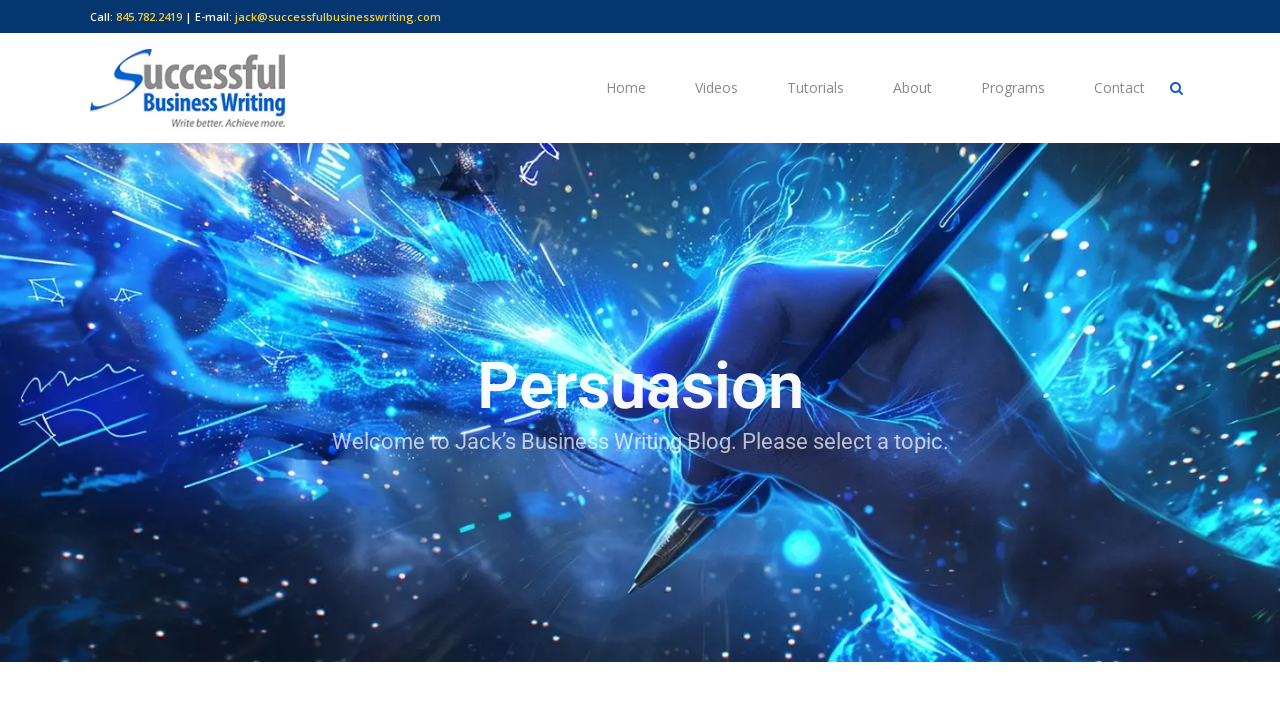

--- FILE ---
content_type: text/html; charset=UTF-8
request_url: https://successfulbusinesswriting.com/category/persuasion/
body_size: 17751
content:
<!DOCTYPE html>
<html lang="en-US">
<head>
	<meta charset="UTF-8" />
	
				<meta name="viewport" content="width=device-width,initial-scale=1,user-scalable=no">
		            <link rel="shortcut icon" type="image/x-icon" href="https://successfulbusinesswriting.com/wp-content/uploads/2016/10/favicon.ico">
            <link rel="apple-touch-icon" href="https://successfulbusinesswriting.com/wp-content/uploads/2016/10/favicon.ico"/>
        
	<link rel="profile" href="http://gmpg.org/xfn/11" />
	<link rel="pingback" href="https://successfulbusinesswriting.com/xmlrpc.php" />

	<meta name='robots' content='index, follow, max-image-preview:large, max-snippet:-1, max-video-preview:-1' />
	<style>img:is([sizes="auto" i], [sizes^="auto," i]) { contain-intrinsic-size: 3000px 1500px }</style>
	
	<!-- This site is optimized with the Yoast SEO plugin v26.7 - https://yoast.com/wordpress/plugins/seo/ -->
	<title>Persuasion Archives | Successful Business Writing</title>
	<link rel="canonical" href="https://successfulbusinesswriting.com/category/persuasion/" />
	<meta property="og:locale" content="en_US" />
	<meta property="og:type" content="article" />
	<meta property="og:title" content="Persuasion Archives | Successful Business Writing" />
	<meta property="og:url" content="https://successfulbusinesswriting.com/category/persuasion/" />
	<meta property="og:site_name" content="Successful Business Writing" />
	<meta name="twitter:card" content="summary_large_image" />
	<meta name="twitter:site" content="@writecoachJack" />
	<script type="application/ld+json" class="yoast-schema-graph">{"@context":"https://schema.org","@graph":[{"@type":"CollectionPage","@id":"https://successfulbusinesswriting.com/category/persuasion/","url":"https://successfulbusinesswriting.com/category/persuasion/","name":"Persuasion Archives | Successful Business Writing","isPartOf":{"@id":"https://successfulbusinesswriting.com/#website"},"breadcrumb":{"@id":"https://successfulbusinesswriting.com/category/persuasion/#breadcrumb"},"inLanguage":"en-US"},{"@type":"BreadcrumbList","@id":"https://successfulbusinesswriting.com/category/persuasion/#breadcrumb","itemListElement":[{"@type":"ListItem","position":1,"name":"Home","item":"https://successfulbusinesswriting.com/"},{"@type":"ListItem","position":2,"name":"Persuasion"}]},{"@type":"WebSite","@id":"https://successfulbusinesswriting.com/#website","url":"https://successfulbusinesswriting.com/","name":"Successful Business Writing","description":"","potentialAction":[{"@type":"SearchAction","target":{"@type":"EntryPoint","urlTemplate":"https://successfulbusinesswriting.com/?s={search_term_string}"},"query-input":{"@type":"PropertyValueSpecification","valueRequired":true,"valueName":"search_term_string"}}],"inLanguage":"en-US"}]}</script>
	<!-- / Yoast SEO plugin. -->


<link rel='dns-prefetch' href='//fonts.googleapis.com' />
<link rel="alternate" type="application/rss+xml" title="Successful Business Writing &raquo; Feed" href="https://successfulbusinesswriting.com/feed/" />
<link rel="alternate" type="application/rss+xml" title="Successful Business Writing &raquo; Comments Feed" href="https://successfulbusinesswriting.com/comments/feed/" />
<link rel="alternate" type="application/rss+xml" title="Successful Business Writing &raquo; Persuasion Category Feed" href="https://successfulbusinesswriting.com/category/persuasion/feed/" />
<script type="text/javascript">
/* <![CDATA[ */
window._wpemojiSettings = {"baseUrl":"https:\/\/s.w.org\/images\/core\/emoji\/16.0.1\/72x72\/","ext":".png","svgUrl":"https:\/\/s.w.org\/images\/core\/emoji\/16.0.1\/svg\/","svgExt":".svg","source":{"concatemoji":"https:\/\/successfulbusinesswriting.com\/wp-includes\/js\/wp-emoji-release.min.js?ver=6.8.3"}};
/*! This file is auto-generated */
!function(s,n){var o,i,e;function c(e){try{var t={supportTests:e,timestamp:(new Date).valueOf()};sessionStorage.setItem(o,JSON.stringify(t))}catch(e){}}function p(e,t,n){e.clearRect(0,0,e.canvas.width,e.canvas.height),e.fillText(t,0,0);var t=new Uint32Array(e.getImageData(0,0,e.canvas.width,e.canvas.height).data),a=(e.clearRect(0,0,e.canvas.width,e.canvas.height),e.fillText(n,0,0),new Uint32Array(e.getImageData(0,0,e.canvas.width,e.canvas.height).data));return t.every(function(e,t){return e===a[t]})}function u(e,t){e.clearRect(0,0,e.canvas.width,e.canvas.height),e.fillText(t,0,0);for(var n=e.getImageData(16,16,1,1),a=0;a<n.data.length;a++)if(0!==n.data[a])return!1;return!0}function f(e,t,n,a){switch(t){case"flag":return n(e,"\ud83c\udff3\ufe0f\u200d\u26a7\ufe0f","\ud83c\udff3\ufe0f\u200b\u26a7\ufe0f")?!1:!n(e,"\ud83c\udde8\ud83c\uddf6","\ud83c\udde8\u200b\ud83c\uddf6")&&!n(e,"\ud83c\udff4\udb40\udc67\udb40\udc62\udb40\udc65\udb40\udc6e\udb40\udc67\udb40\udc7f","\ud83c\udff4\u200b\udb40\udc67\u200b\udb40\udc62\u200b\udb40\udc65\u200b\udb40\udc6e\u200b\udb40\udc67\u200b\udb40\udc7f");case"emoji":return!a(e,"\ud83e\udedf")}return!1}function g(e,t,n,a){var r="undefined"!=typeof WorkerGlobalScope&&self instanceof WorkerGlobalScope?new OffscreenCanvas(300,150):s.createElement("canvas"),o=r.getContext("2d",{willReadFrequently:!0}),i=(o.textBaseline="top",o.font="600 32px Arial",{});return e.forEach(function(e){i[e]=t(o,e,n,a)}),i}function t(e){var t=s.createElement("script");t.src=e,t.defer=!0,s.head.appendChild(t)}"undefined"!=typeof Promise&&(o="wpEmojiSettingsSupports",i=["flag","emoji"],n.supports={everything:!0,everythingExceptFlag:!0},e=new Promise(function(e){s.addEventListener("DOMContentLoaded",e,{once:!0})}),new Promise(function(t){var n=function(){try{var e=JSON.parse(sessionStorage.getItem(o));if("object"==typeof e&&"number"==typeof e.timestamp&&(new Date).valueOf()<e.timestamp+604800&&"object"==typeof e.supportTests)return e.supportTests}catch(e){}return null}();if(!n){if("undefined"!=typeof Worker&&"undefined"!=typeof OffscreenCanvas&&"undefined"!=typeof URL&&URL.createObjectURL&&"undefined"!=typeof Blob)try{var e="postMessage("+g.toString()+"("+[JSON.stringify(i),f.toString(),p.toString(),u.toString()].join(",")+"));",a=new Blob([e],{type:"text/javascript"}),r=new Worker(URL.createObjectURL(a),{name:"wpTestEmojiSupports"});return void(r.onmessage=function(e){c(n=e.data),r.terminate(),t(n)})}catch(e){}c(n=g(i,f,p,u))}t(n)}).then(function(e){for(var t in e)n.supports[t]=e[t],n.supports.everything=n.supports.everything&&n.supports[t],"flag"!==t&&(n.supports.everythingExceptFlag=n.supports.everythingExceptFlag&&n.supports[t]);n.supports.everythingExceptFlag=n.supports.everythingExceptFlag&&!n.supports.flag,n.DOMReady=!1,n.readyCallback=function(){n.DOMReady=!0}}).then(function(){return e}).then(function(){var e;n.supports.everything||(n.readyCallback(),(e=n.source||{}).concatemoji?t(e.concatemoji):e.wpemoji&&e.twemoji&&(t(e.twemoji),t(e.wpemoji)))}))}((window,document),window._wpemojiSettings);
/* ]]> */
</script>
<link rel='stylesheet' id='layerslider-css' href='https://successfulbusinesswriting.com/wp-content/plugins/LayerSlider/static/layerslider/css/layerslider.css?ver=6.7.1' type='text/css' media='all' />
<link rel='stylesheet' id='ls-google-fonts-css' href='https://fonts.googleapis.com/css?family=Lato:100,300,regular,700,900%7COpen+Sans:300%7CIndie+Flower:regular%7COswald:300,regular,700&#038;subset=latin%2Clatin-ext' type='text/css' media='all' />
<style id='wp-emoji-styles-inline-css' type='text/css'>

	img.wp-smiley, img.emoji {
		display: inline !important;
		border: none !important;
		box-shadow: none !important;
		height: 1em !important;
		width: 1em !important;
		margin: 0 0.07em !important;
		vertical-align: -0.1em !important;
		background: none !important;
		padding: 0 !important;
	}
</style>
<style id='classic-theme-styles-inline-css' type='text/css'>
/*! This file is auto-generated */
.wp-block-button__link{color:#fff;background-color:#32373c;border-radius:9999px;box-shadow:none;text-decoration:none;padding:calc(.667em + 2px) calc(1.333em + 2px);font-size:1.125em}.wp-block-file__button{background:#32373c;color:#fff;text-decoration:none}
</style>
<style id='global-styles-inline-css' type='text/css'>
:root{--wp--preset--aspect-ratio--square: 1;--wp--preset--aspect-ratio--4-3: 4/3;--wp--preset--aspect-ratio--3-4: 3/4;--wp--preset--aspect-ratio--3-2: 3/2;--wp--preset--aspect-ratio--2-3: 2/3;--wp--preset--aspect-ratio--16-9: 16/9;--wp--preset--aspect-ratio--9-16: 9/16;--wp--preset--color--black: #000000;--wp--preset--color--cyan-bluish-gray: #abb8c3;--wp--preset--color--white: #ffffff;--wp--preset--color--pale-pink: #f78da7;--wp--preset--color--vivid-red: #cf2e2e;--wp--preset--color--luminous-vivid-orange: #ff6900;--wp--preset--color--luminous-vivid-amber: #fcb900;--wp--preset--color--light-green-cyan: #7bdcb5;--wp--preset--color--vivid-green-cyan: #00d084;--wp--preset--color--pale-cyan-blue: #8ed1fc;--wp--preset--color--vivid-cyan-blue: #0693e3;--wp--preset--color--vivid-purple: #9b51e0;--wp--preset--gradient--vivid-cyan-blue-to-vivid-purple: linear-gradient(135deg,rgba(6,147,227,1) 0%,rgb(155,81,224) 100%);--wp--preset--gradient--light-green-cyan-to-vivid-green-cyan: linear-gradient(135deg,rgb(122,220,180) 0%,rgb(0,208,130) 100%);--wp--preset--gradient--luminous-vivid-amber-to-luminous-vivid-orange: linear-gradient(135deg,rgba(252,185,0,1) 0%,rgba(255,105,0,1) 100%);--wp--preset--gradient--luminous-vivid-orange-to-vivid-red: linear-gradient(135deg,rgba(255,105,0,1) 0%,rgb(207,46,46) 100%);--wp--preset--gradient--very-light-gray-to-cyan-bluish-gray: linear-gradient(135deg,rgb(238,238,238) 0%,rgb(169,184,195) 100%);--wp--preset--gradient--cool-to-warm-spectrum: linear-gradient(135deg,rgb(74,234,220) 0%,rgb(151,120,209) 20%,rgb(207,42,186) 40%,rgb(238,44,130) 60%,rgb(251,105,98) 80%,rgb(254,248,76) 100%);--wp--preset--gradient--blush-light-purple: linear-gradient(135deg,rgb(255,206,236) 0%,rgb(152,150,240) 100%);--wp--preset--gradient--blush-bordeaux: linear-gradient(135deg,rgb(254,205,165) 0%,rgb(254,45,45) 50%,rgb(107,0,62) 100%);--wp--preset--gradient--luminous-dusk: linear-gradient(135deg,rgb(255,203,112) 0%,rgb(199,81,192) 50%,rgb(65,88,208) 100%);--wp--preset--gradient--pale-ocean: linear-gradient(135deg,rgb(255,245,203) 0%,rgb(182,227,212) 50%,rgb(51,167,181) 100%);--wp--preset--gradient--electric-grass: linear-gradient(135deg,rgb(202,248,128) 0%,rgb(113,206,126) 100%);--wp--preset--gradient--midnight: linear-gradient(135deg,rgb(2,3,129) 0%,rgb(40,116,252) 100%);--wp--preset--font-size--small: 13px;--wp--preset--font-size--medium: 20px;--wp--preset--font-size--large: 36px;--wp--preset--font-size--x-large: 42px;--wp--preset--spacing--20: 0.44rem;--wp--preset--spacing--30: 0.67rem;--wp--preset--spacing--40: 1rem;--wp--preset--spacing--50: 1.5rem;--wp--preset--spacing--60: 2.25rem;--wp--preset--spacing--70: 3.38rem;--wp--preset--spacing--80: 5.06rem;--wp--preset--shadow--natural: 6px 6px 9px rgba(0, 0, 0, 0.2);--wp--preset--shadow--deep: 12px 12px 50px rgba(0, 0, 0, 0.4);--wp--preset--shadow--sharp: 6px 6px 0px rgba(0, 0, 0, 0.2);--wp--preset--shadow--outlined: 6px 6px 0px -3px rgba(255, 255, 255, 1), 6px 6px rgba(0, 0, 0, 1);--wp--preset--shadow--crisp: 6px 6px 0px rgba(0, 0, 0, 1);}:where(.is-layout-flex){gap: 0.5em;}:where(.is-layout-grid){gap: 0.5em;}body .is-layout-flex{display: flex;}.is-layout-flex{flex-wrap: wrap;align-items: center;}.is-layout-flex > :is(*, div){margin: 0;}body .is-layout-grid{display: grid;}.is-layout-grid > :is(*, div){margin: 0;}:where(.wp-block-columns.is-layout-flex){gap: 2em;}:where(.wp-block-columns.is-layout-grid){gap: 2em;}:where(.wp-block-post-template.is-layout-flex){gap: 1.25em;}:where(.wp-block-post-template.is-layout-grid){gap: 1.25em;}.has-black-color{color: var(--wp--preset--color--black) !important;}.has-cyan-bluish-gray-color{color: var(--wp--preset--color--cyan-bluish-gray) !important;}.has-white-color{color: var(--wp--preset--color--white) !important;}.has-pale-pink-color{color: var(--wp--preset--color--pale-pink) !important;}.has-vivid-red-color{color: var(--wp--preset--color--vivid-red) !important;}.has-luminous-vivid-orange-color{color: var(--wp--preset--color--luminous-vivid-orange) !important;}.has-luminous-vivid-amber-color{color: var(--wp--preset--color--luminous-vivid-amber) !important;}.has-light-green-cyan-color{color: var(--wp--preset--color--light-green-cyan) !important;}.has-vivid-green-cyan-color{color: var(--wp--preset--color--vivid-green-cyan) !important;}.has-pale-cyan-blue-color{color: var(--wp--preset--color--pale-cyan-blue) !important;}.has-vivid-cyan-blue-color{color: var(--wp--preset--color--vivid-cyan-blue) !important;}.has-vivid-purple-color{color: var(--wp--preset--color--vivid-purple) !important;}.has-black-background-color{background-color: var(--wp--preset--color--black) !important;}.has-cyan-bluish-gray-background-color{background-color: var(--wp--preset--color--cyan-bluish-gray) !important;}.has-white-background-color{background-color: var(--wp--preset--color--white) !important;}.has-pale-pink-background-color{background-color: var(--wp--preset--color--pale-pink) !important;}.has-vivid-red-background-color{background-color: var(--wp--preset--color--vivid-red) !important;}.has-luminous-vivid-orange-background-color{background-color: var(--wp--preset--color--luminous-vivid-orange) !important;}.has-luminous-vivid-amber-background-color{background-color: var(--wp--preset--color--luminous-vivid-amber) !important;}.has-light-green-cyan-background-color{background-color: var(--wp--preset--color--light-green-cyan) !important;}.has-vivid-green-cyan-background-color{background-color: var(--wp--preset--color--vivid-green-cyan) !important;}.has-pale-cyan-blue-background-color{background-color: var(--wp--preset--color--pale-cyan-blue) !important;}.has-vivid-cyan-blue-background-color{background-color: var(--wp--preset--color--vivid-cyan-blue) !important;}.has-vivid-purple-background-color{background-color: var(--wp--preset--color--vivid-purple) !important;}.has-black-border-color{border-color: var(--wp--preset--color--black) !important;}.has-cyan-bluish-gray-border-color{border-color: var(--wp--preset--color--cyan-bluish-gray) !important;}.has-white-border-color{border-color: var(--wp--preset--color--white) !important;}.has-pale-pink-border-color{border-color: var(--wp--preset--color--pale-pink) !important;}.has-vivid-red-border-color{border-color: var(--wp--preset--color--vivid-red) !important;}.has-luminous-vivid-orange-border-color{border-color: var(--wp--preset--color--luminous-vivid-orange) !important;}.has-luminous-vivid-amber-border-color{border-color: var(--wp--preset--color--luminous-vivid-amber) !important;}.has-light-green-cyan-border-color{border-color: var(--wp--preset--color--light-green-cyan) !important;}.has-vivid-green-cyan-border-color{border-color: var(--wp--preset--color--vivid-green-cyan) !important;}.has-pale-cyan-blue-border-color{border-color: var(--wp--preset--color--pale-cyan-blue) !important;}.has-vivid-cyan-blue-border-color{border-color: var(--wp--preset--color--vivid-cyan-blue) !important;}.has-vivid-purple-border-color{border-color: var(--wp--preset--color--vivid-purple) !important;}.has-vivid-cyan-blue-to-vivid-purple-gradient-background{background: var(--wp--preset--gradient--vivid-cyan-blue-to-vivid-purple) !important;}.has-light-green-cyan-to-vivid-green-cyan-gradient-background{background: var(--wp--preset--gradient--light-green-cyan-to-vivid-green-cyan) !important;}.has-luminous-vivid-amber-to-luminous-vivid-orange-gradient-background{background: var(--wp--preset--gradient--luminous-vivid-amber-to-luminous-vivid-orange) !important;}.has-luminous-vivid-orange-to-vivid-red-gradient-background{background: var(--wp--preset--gradient--luminous-vivid-orange-to-vivid-red) !important;}.has-very-light-gray-to-cyan-bluish-gray-gradient-background{background: var(--wp--preset--gradient--very-light-gray-to-cyan-bluish-gray) !important;}.has-cool-to-warm-spectrum-gradient-background{background: var(--wp--preset--gradient--cool-to-warm-spectrum) !important;}.has-blush-light-purple-gradient-background{background: var(--wp--preset--gradient--blush-light-purple) !important;}.has-blush-bordeaux-gradient-background{background: var(--wp--preset--gradient--blush-bordeaux) !important;}.has-luminous-dusk-gradient-background{background: var(--wp--preset--gradient--luminous-dusk) !important;}.has-pale-ocean-gradient-background{background: var(--wp--preset--gradient--pale-ocean) !important;}.has-electric-grass-gradient-background{background: var(--wp--preset--gradient--electric-grass) !important;}.has-midnight-gradient-background{background: var(--wp--preset--gradient--midnight) !important;}.has-small-font-size{font-size: var(--wp--preset--font-size--small) !important;}.has-medium-font-size{font-size: var(--wp--preset--font-size--medium) !important;}.has-large-font-size{font-size: var(--wp--preset--font-size--large) !important;}.has-x-large-font-size{font-size: var(--wp--preset--font-size--x-large) !important;}
:where(.wp-block-post-template.is-layout-flex){gap: 1.25em;}:where(.wp-block-post-template.is-layout-grid){gap: 1.25em;}
:where(.wp-block-columns.is-layout-flex){gap: 2em;}:where(.wp-block-columns.is-layout-grid){gap: 2em;}
:root :where(.wp-block-pullquote){font-size: 1.5em;line-height: 1.6;}
</style>
<link rel='stylesheet' id='mediaelement-css' href='https://successfulbusinesswriting.com/wp-includes/js/mediaelement/mediaelementplayer-legacy.min.css?ver=4.2.17' type='text/css' media='all' />
<link rel='stylesheet' id='wp-mediaelement-css' href='https://successfulbusinesswriting.com/wp-includes/js/mediaelement/wp-mediaelement.min.css?ver=6.8.3' type='text/css' media='all' />
<link rel='stylesheet' id='bridge-default-style-css' href='https://successfulbusinesswriting.com/wp-content/themes/bridge/style.css?ver=6.8.3' type='text/css' media='all' />
<link rel='stylesheet' id='bridge-qode-font_awesome-css' href='https://successfulbusinesswriting.com/wp-content/themes/bridge/css/font-awesome/css/font-awesome.min.css?ver=6.8.3' type='text/css' media='all' />
<link rel='stylesheet' id='bridge-qode-font_elegant-css' href='https://successfulbusinesswriting.com/wp-content/themes/bridge/css/elegant-icons/style.min.css?ver=6.8.3' type='text/css' media='all' />
<link rel='stylesheet' id='bridge-qode-linea_icons-css' href='https://successfulbusinesswriting.com/wp-content/themes/bridge/css/linea-icons/style.css?ver=6.8.3' type='text/css' media='all' />
<link rel='stylesheet' id='bridge-qode-dripicons-css' href='https://successfulbusinesswriting.com/wp-content/themes/bridge/css/dripicons/dripicons.css?ver=6.8.3' type='text/css' media='all' />
<link rel='stylesheet' id='bridge-qode-kiko-css' href='https://successfulbusinesswriting.com/wp-content/themes/bridge/css/kiko/kiko-all.css?ver=6.8.3' type='text/css' media='all' />
<link rel='stylesheet' id='bridge-stylesheet-css' href='https://successfulbusinesswriting.com/wp-content/themes/bridge/css/stylesheet.min.css?ver=6.8.3' type='text/css' media='all' />
<style id='bridge-stylesheet-inline-css' type='text/css'>
   .archive.disabled_footer_top .footer_top_holder, .archive.disabled_footer_bottom .footer_bottom_holder { display: none;}


</style>
<link rel='stylesheet' id='bridge-print-css' href='https://successfulbusinesswriting.com/wp-content/themes/bridge/css/print.css?ver=6.8.3' type='text/css' media='all' />
<link rel='stylesheet' id='bridge-style-dynamic-css' href='https://successfulbusinesswriting.com/wp-content/themes/bridge/css/style_dynamic.css?ver=1719786607' type='text/css' media='all' />
<link rel='stylesheet' id='bridge-responsive-css' href='https://successfulbusinesswriting.com/wp-content/themes/bridge/css/responsive.min.css?ver=6.8.3' type='text/css' media='all' />
<link rel='stylesheet' id='bridge-style-dynamic-responsive-css' href='https://successfulbusinesswriting.com/wp-content/themes/bridge/css/style_dynamic_responsive.css?ver=1719786607' type='text/css' media='all' />
<style id='bridge-style-dynamic-responsive-inline-css' type='text/css'>
.touch .popup_menu_holder_outer{
display: none;
}

.touch .popup_menu_opened .popup_menu_holder_outer{
display: block;
}

.noitalic {
    font-style: normal;
}

.book-tests .testimonials_c .slides li {
    margin-left: 0 !important;
}

.book-tests .testimonial_content_inner {
    padding: 60px 45px 0;
}

.cover_boxes ul li .box .box_content { top: 0; }
.cover_boxes ul li .box .qbutton { margin-top: 18px; }

.drop_down .second .inner .widget {
padding-bottom: 13px;
}

.drop_down .second .inner .widget a{
padding: 0px !important;
}

@media only screen and (min-width: 1000px) {
.google_map {
margin-bottom: 0;
}
}

.header_bottom {
border: 1px solid #e4e4e5;
}

.carousel .item .text .separator {
margin-top: 17px;
margin-bottom: 15px;
}

.slider_content .separator.small {
width: 8% !important;
}


.q_accordion_holder.accordion .ui-accordion-header, .q_accordion_holder.accordion.with_icon .ui-accordion-header {
font-size: 17px !important;
text-transform: none;
font-weight: 400;
}

.q_progress_bars_vertical .progress_content_outer {
height: 136px;
}

.q_accordion_holder.accordion .ui-accordion-header .accordion_mark {
border: none;
}

.q_accordion_holder.accordion .ui-accordion-header.ui-state-active .accordion_mark {
background-color: #f2d03b;
}

.q_accordion_holder.accordion .ui-accordion-header .accordion_mark_icon {
width: 43px;
height: 43px;
}

.q_accordion_holder.accordion h5.ui-accordion-header {
padding-top: 5px;
}

.header_top { 
color: #ffffff;
font-size: 11px;
font-weight: 600;
}

div.wpcf7 img.ajax-loader {
margin-right: -20px;
}

.footer_top {
line-height: 30px;
}

.footer_bottom {
font-size: 14px;
}

.contact_section {
padding-bottom: 0;
}

.contact_form {
margin-bottom: 80px;
}

.slider_content a.qbutton.white {
color: #fff !important;
}

.qbutton.green:hover {
color: #898989 !important;
}

.slider_content a.qbutton.white:hover {
background-color: #fff;
border-color: #fff;
color: #898989 !important;
}

.q_font_awsome_icon_stack:hover .fa-circle, .q_box_holder.with_icon .box_holder_icon_inner .fa-stack:hover i.fa-stack-base {
color: #f2d03b !important;
}

blockquote h5 {
font-size: 18px;
font-weight: 300;
}

.blog_holder article .post_info {
margin-top: 6px;
}

h3.q_team_name {
font-size: 15px;
text-transform: uppercase;
}

.q_icon_with_title .icon_text_holder .icon_title {
font-weight: 400;
}

.q_accordion_holder.accordion .ui-accordion-header, .q_accordion_holder.accordion.with_icon .ui-accordion-header {
letter-spacing: 0 !important;
}

nav.mobile_menu ul li a, nav.mobile_menu ul li h3 {
text-transform: uppercase;
}

.upgrade li a {
color: #333745;
font-weight: 400;
}

.step-card {
    padding: 0 1rem;
}

.step-card .vc_column-inner {
    padding: 2rem;
    background-color: #f5f5f5;
    box-shadow: 0 3px 6px rgba(0,0,0,0.16), 0 3px 6px rgba(0,0,0,0.23);
    min-height: 369px;
    border-radius: 7px;
}

.step-card h3 {
    margin-bottom: 0;
    color: #064690;
}

.step-card p a {
    color: #045fce;
    font-weight: 600;
}

.step-subtitle {
    opacity: .8;
    font-style: italic;
}

.ptb7 {
    padding: 7rem 0;
}

.ptb3 {
    padding: 3rem 0;
}

.step-cta h2 {
    color: #ffffff;
}

.step-cta p {
    color: rgba(255, 255, 255, 0.84);
}

.threestephero h2 {
    color: #ffffff;
    font-size: 2rem;
}

.drop_down .second .inner ul li.sub ul li a {
    color: #ffffff;
}

.vert-center .full_section_inner {
    display: flex;
    align-items: center;
    justify-content: center;
}

.min-height-none .vc_column-inner {
    min-height: 0 !important;
}

.bradius7 {
    border-radius: 7px;
}

p.maxwidth {
    max-width: 800px;
}

.page-id-15775 .page_container_inner {
    padding-top: 0 !important;
}

.single-post .title_outer .has_background.title .title_holder {
display: none;
}
</style>
<link rel='stylesheet' id='js_composer_front-css' href='https://successfulbusinesswriting.com/wp-content/plugins/js_composer/assets/css/js_composer.min.css?ver=6.1' type='text/css' media='all' />
<link rel='stylesheet' id='bridge-style-handle-google-fonts-css' href='https://fonts.googleapis.com/css?family=Raleway%3A100%2C200%2C300%2C400%2C500%2C600%2C700%2C800%2C900%2C100italic%2C300italic%2C400italic%2C700italic%7CPlay%3A100%2C200%2C300%2C400%2C500%2C600%2C700%2C800%2C900%2C100italic%2C300italic%2C400italic%2C700italic%7COpen+Sans%3A100%2C200%2C300%2C400%2C500%2C600%2C700%2C800%2C900%2C100italic%2C300italic%2C400italic%2C700italic&#038;subset=latin%2Clatin-ext&#038;ver=1.0.0' type='text/css' media='all' />
<link rel='stylesheet' id='bridge-core-dashboard-style-css' href='https://successfulbusinesswriting.com/wp-content/plugins/bridge-core/modules/core-dashboard/assets/css/core-dashboard.min.css?ver=6.8.3' type='text/css' media='all' />
<link rel='stylesheet' id='e-animation-fadeInUp-css' href='https://successfulbusinesswriting.com/wp-content/plugins/elementor/assets/lib/animations/styles/fadeInUp.min.css?ver=3.34.1' type='text/css' media='all' />
<link rel='stylesheet' id='elementor-frontend-css' href='https://successfulbusinesswriting.com/wp-content/plugins/elementor/assets/css/frontend.min.css?ver=3.34.1' type='text/css' media='all' />
<link rel='stylesheet' id='widget-heading-css' href='https://successfulbusinesswriting.com/wp-content/plugins/elementor/assets/css/widget-heading.min.css?ver=3.34.1' type='text/css' media='all' />
<link rel='stylesheet' id='e-animation-fadeIn-css' href='https://successfulbusinesswriting.com/wp-content/plugins/elementor/assets/lib/animations/styles/fadeIn.min.css?ver=3.34.1' type='text/css' media='all' />
<link rel='stylesheet' id='widget-nav-menu-css' href='https://successfulbusinesswriting.com/wp-content/plugins/elementor-pro/assets/css/widget-nav-menu.min.css?ver=3.34.0' type='text/css' media='all' />
<link rel='stylesheet' id='widget-posts-css' href='https://successfulbusinesswriting.com/wp-content/plugins/elementor-pro/assets/css/widget-posts.min.css?ver=3.34.0' type='text/css' media='all' />
<link rel='stylesheet' id='elementor-post-16811-css' href='https://successfulbusinesswriting.com/wp-content/uploads/elementor/css/post-16811.css?ver=1768188823' type='text/css' media='all' />
<link rel='stylesheet' id='elementor-post-16956-css' href='https://successfulbusinesswriting.com/wp-content/uploads/elementor/css/post-16956.css?ver=1768188823' type='text/css' media='all' />
<link rel='stylesheet' id='childstyle-css' href='https://successfulbusinesswriting.com/wp-content/themes/bridge-child/style.css?ver=6.8.3' type='text/css' media='all' />
<link rel='stylesheet' id='elementor-gf-local-roboto-css' href='https://successfulbusinesswriting.com/wp-content/uploads/elementor/google-fonts/css/roboto.css?ver=1742250720' type='text/css' media='all' />
<link rel='stylesheet' id='elementor-gf-local-robotoslab-css' href='https://successfulbusinesswriting.com/wp-content/uploads/elementor/google-fonts/css/robotoslab.css?ver=1742250724' type='text/css' media='all' />
<script type="text/javascript" id="layerslider-greensock-js-extra">
/* <![CDATA[ */
var LS_Meta = {"v":"6.7.1"};
/* ]]> */
</script>
<script type="text/javascript" src="https://successfulbusinesswriting.com/wp-content/plugins/LayerSlider/static/layerslider/js/greensock.js?ver=1.19.0" id="layerslider-greensock-js"></script>
<script type="text/javascript" src="https://successfulbusinesswriting.com/wp-includes/js/jquery/jquery.min.js?ver=3.7.1" id="jquery-core-js"></script>
<script type="text/javascript" src="https://successfulbusinesswriting.com/wp-includes/js/jquery/jquery-migrate.min.js?ver=3.4.1" id="jquery-migrate-js"></script>
<script type="text/javascript" src="https://successfulbusinesswriting.com/wp-content/plugins/LayerSlider/static/layerslider/js/layerslider.kreaturamedia.jquery.js?ver=6.7.1" id="layerslider-js"></script>
<script type="text/javascript" src="https://successfulbusinesswriting.com/wp-content/plugins/LayerSlider/static/layerslider/js/layerslider.transitions.js?ver=6.7.1" id="layerslider-transitions-js"></script>
<meta name="generator" content="Powered by LayerSlider 6.7.1 - Multi-Purpose, Responsive, Parallax, Mobile-Friendly Slider Plugin for WordPress." />
<!-- LayerSlider updates and docs at: https://layerslider.kreaturamedia.com -->
<link rel="https://api.w.org/" href="https://successfulbusinesswriting.com/wp-json/" /><link rel="alternate" title="JSON" type="application/json" href="https://successfulbusinesswriting.com/wp-json/wp/v2/categories/261" /><link rel="EditURI" type="application/rsd+xml" title="RSD" href="https://successfulbusinesswriting.com/xmlrpc.php?rsd" />
<meta name="generator" content="WordPress 6.8.3" />
<!-- Google tag (gtag.js) -->
<script async src="https://www.googletagmanager.com/gtag/js?id=AW-16702707694">
</script>
<script>
  window.dataLayer = window.dataLayer || [];
  function gtag(){dataLayer.push(arguments);}
  gtag('js', new Date());

  gtag('config', 'AW-16702707694');
</script>
<script type='text/javascript' data-cfasync='false'>var _mmunch = {'front': false, 'page': false, 'post': false, 'category': false, 'author': false, 'search': false, 'attachment': false, 'tag': false};_mmunch['category'] = true; _mmunch['categoryData'] = {"term_id":261,"name":"Persuasion","slug":"persuasion","term_group":0,"term_taxonomy_id":261,"taxonomy":"category","description":"","parent":0,"count":1,"filter":"raw","cat_ID":261,"category_count":1,"category_description":"","cat_name":"Persuasion","category_nicename":"persuasion","category_parent":0};</script><script data-cfasync="false" src="//a.mailmunch.co/app/v1/site.js" id="mailmunch-script" data-plugin="cc_mm" data-mailmunch-site-id="146219" async></script><meta name="generator" content="Elementor 3.34.1; features: e_font_icon_svg, additional_custom_breakpoints; settings: css_print_method-external, google_font-enabled, font_display-swap">
			<style>
				.e-con.e-parent:nth-of-type(n+4):not(.e-lazyloaded):not(.e-no-lazyload),
				.e-con.e-parent:nth-of-type(n+4):not(.e-lazyloaded):not(.e-no-lazyload) * {
					background-image: none !important;
				}
				@media screen and (max-height: 1024px) {
					.e-con.e-parent:nth-of-type(n+3):not(.e-lazyloaded):not(.e-no-lazyload),
					.e-con.e-parent:nth-of-type(n+3):not(.e-lazyloaded):not(.e-no-lazyload) * {
						background-image: none !important;
					}
				}
				@media screen and (max-height: 640px) {
					.e-con.e-parent:nth-of-type(n+2):not(.e-lazyloaded):not(.e-no-lazyload),
					.e-con.e-parent:nth-of-type(n+2):not(.e-lazyloaded):not(.e-no-lazyload) * {
						background-image: none !important;
					}
				}
			</style>
			<meta name="generator" content="Powered by WPBakery Page Builder - drag and drop page builder for WordPress."/>
		<style type="text/css" id="wp-custom-css">
			.quotie p {
    color: #fff;
    font-size: 1.5em;
    line-height: 1.5;
	  font-style: normal;
}		</style>
		<noscript><style> .wpb_animate_when_almost_visible { opacity: 1; }</style></noscript></head>

<body class="archive category category-persuasion category-261 wp-theme-bridge wp-child-theme-bridge-child bridge-core-2.1.2  qode-child-theme-ver-1.0.0 qode-theme-ver-19.9 qode-theme-bridge qode_header_in_grid wpb-js-composer js-comp-ver-6.1 vc_responsive elementor-page-16956 elementor-default elementor-template-full-width elementor-kit-16811" itemscope itemtype="http://schema.org/WebPage">




	<div class="ajax_loader"><div class="ajax_loader_1"><div class="two_rotating_circles"><div class="dot1"></div><div class="dot2"></div></div></div></div>
	
<div class="wrapper">
	<div class="wrapper_inner">

    
		<!-- Google Analytics start -->
					<script>
				var _gaq = _gaq || [];
				_gaq.push(['_setAccount', 'UA-86932212-1']);
				_gaq.push(['_trackPageview']);

				(function() {
					var ga = document.createElement('script'); ga.type = 'text/javascript'; ga.async = true;
					ga.src = ('https:' == document.location.protocol ? 'https://ssl' : 'http://www') + '.google-analytics.com/ga.js';
					var s = document.getElementsByTagName('script')[0]; s.parentNode.insertBefore(ga, s);
				})();
			</script>
				<!-- Google Analytics end -->

		
	<header class=" has_top scroll_header_top_area  stick scrolled_not_transparent page_header">
	<div class="header_inner clearfix">
		<form role="search" id="searchform" action="https://successfulbusinesswriting.com/" class="qode_search_form" method="get">
        <div class="container">
        <div class="container_inner clearfix">
            
            <i class="qode_icon_font_awesome fa fa-search qode_icon_in_search" ></i>            <input type="text" placeholder="Search" name="s" class="qode_search_field" autocomplete="off" />
            <input type="submit" value="Search" />

            <div class="qode_search_close">
                <a href="#">
                    <i class="qode_icon_font_awesome fa fa-times qode_icon_in_search" ></i>                </a>
            </div>
                    </div>
    </div>
</form>
		<div class="header_top_bottom_holder">
				<div class="header_top clearfix" style='' >
				<div class="container">
			<div class="container_inner clearfix">
														<div class="left">
						<div class="inner">
							<div class="header-widget widget_text header-left-widget">			<div class="textwidget">Call: <a href="tel:1-845-782-2419">845.782.2419</a> | E-mail: <a href="mailto:jack@successfulbusinesswriting.com" style="color:#f2d03b;">jack@successfulbusinesswriting.com</a></div>
		</div>						</div>
					</div>
					<div class="right">
						<div class="inner">
													</div>
					</div>
													</div>
		</div>
		</div>

			<div class="header_bottom clearfix" style='' >
								<div class="container">
					<div class="container_inner clearfix">
																				<div class="header_inner_left">
																	<div class="mobile_menu_button">
		<span>
			<i class="qode_icon_font_awesome fa fa-bars " ></i>		</span>
	</div>
								<div class="logo_wrapper" >
	<div class="q_logo">
		<a itemprop="url" href="https://successfulbusinesswriting.com/" >
             <img itemprop="image" class="normal" src="https://successfulbusinesswriting.com/wp-content/uploads/2015/10/successful-business-writing-logo-small.jpg" alt="Logo"> 			 <img itemprop="image" class="light" src="https://successfulbusinesswriting.com/wp-content/themes/bridge/img/logo.png" alt="Logo"/> 			 <img itemprop="image" class="dark" src="https://successfulbusinesswriting.com/wp-content/themes/bridge/img/logo_black.png" alt="Logo"/> 			 <img itemprop="image" class="sticky" src="https://successfulbusinesswriting.com/wp-content/uploads/2015/10/successful-business-writing-logo-sticky-navl.jpg" alt="Logo"/> 			 <img itemprop="image" class="mobile" src="https://successfulbusinesswriting.com/wp-content/uploads/2015/10/successful-business-writing-logo-small.jpg" alt="Logo"/> 					</a>
	</div>
	</div>															</div>
															<div class="header_inner_right">
									<div class="side_menu_button_wrapper right">
																														<div class="side_menu_button">
												<a class="search_button search_slides_from_window_top normal" href="javascript:void(0)">
		<i class="qode_icon_font_awesome fa fa-search " ></i>	</a>

																							
										</div>
									</div>
								</div>
							
							
							<nav class="main_menu drop_down right">
								<ul id="menu-main-navigation" class=""><li id="nav-menu-item-17309" class="menu-item menu-item-type-custom menu-item-object-custom  narrow"><a href="/" class=""><i class="menu_icon blank fa"></i><span>Home</span><span class="plus"></span></a></li>
<li id="nav-menu-item-17041" class="menu-item menu-item-type-post_type menu-item-object-page  narrow"><a href="https://successfulbusinesswriting.com/videos/" class=""><i class="menu_icon blank fa"></i><span>Videos</span><span class="plus"></span></a></li>
<li id="nav-menu-item-16349" class="menu-item menu-item-type-post_type menu-item-object-page menu-item-has-children  has_sub narrow"><a href="https://successfulbusinesswriting.com/breakthrough-business-writing-videos/" class=""><i class="menu_icon blank fa"></i><span>Tutorials</span><span class="plus"></span></a>
<div class="second"><div class="inner"><ul>
	<li id="nav-menu-item-16393" class="menu-item menu-item-type-post_type menu-item-object-page "><a href="https://successfulbusinesswriting.com/breakthrough-business-writing-videos/" class=""><i class="menu_icon blank fa"></i><span>For Individuals</span><span class="plus"></span></a></li>
	<li id="nav-menu-item-16392" class="menu-item menu-item-type-post_type menu-item-object-page "><a href="https://successfulbusinesswriting.com/build-and-sustain-your-employees-writing-skills/" class=""><i class="menu_icon blank fa"></i><span>For Companies</span><span class="plus"></span></a></li>
</ul></div></div>
</li>
<li id="nav-menu-item-16399" class="menu-item menu-item-type-custom menu-item-object-custom menu-item-has-children  has_sub narrow"><a href="#" class=""><i class="menu_icon blank fa"></i><span>About</span><span class="plus"></span></a>
<div class="second"><div class="inner"><ul>
	<li id="nav-menu-item-15897" class="menu-item menu-item-type-post_type menu-item-object-page "><a href="https://successfulbusinesswriting.com/bio/" class=""><i class="menu_icon blank fa"></i><span>Jack’s Bio</span><span class="plus"></span></a></li>
	<li id="nav-menu-item-15810" class="menu-item menu-item-type-post_type menu-item-object-page "><a href="https://successfulbusinesswriting.com/clients/" class=""><i class="menu_icon blank fa"></i><span>Clients</span><span class="plus"></span></a></li>
	<li id="nav-menu-item-15963" class="menu-item menu-item-type-post_type menu-item-object-page "><a href="https://successfulbusinesswriting.com/news/" class=""><i class="menu_icon blank fa"></i><span>News</span><span class="plus"></span></a></li>
	<li id="nav-menu-item-17298" class="menu-item menu-item-type-post_type menu-item-object-page "><a href="https://successfulbusinesswriting.com/business-writing-book-10-steps/" class=""><i class="menu_icon blank fa"></i><span>Jack&#8217;s Book</span><span class="plus"></span></a></li>
</ul></div></div>
</li>
<li id="nav-menu-item-15754" class="menu-item menu-item-type-post_type menu-item-object-page menu-item-has-children  has_sub narrow"><a href="https://successfulbusinesswriting.com/programs/" class=""><i class="menu_icon blank fa"></i><span>Programs</span><span class="plus"></span></a>
<div class="second"><div class="inner"><ul>
	<li id="nav-menu-item-15815" class="menu-item menu-item-type-post_type menu-item-object-page "><a href="https://successfulbusinesswriting.com/workshops-webinars/" class=""><i class="menu_icon blank fa"></i><span>Writing Workshops/Webinars</span><span class="plus"></span></a></li>
	<li id="nav-menu-item-15813" class="menu-item menu-item-type-post_type menu-item-object-page "><a href="https://successfulbusinesswriting.com/executive-writing-coaching/" class=""><i class="menu_icon blank fa"></i><span>Executive Writing Coaching</span><span class="plus"></span></a></li>
	<li id="nav-menu-item-16670" class="menu-item menu-item-type-post_type menu-item-object-page "><a href="https://successfulbusinesswriting.com/business-writing-coach/" class=""><i class="menu_icon blank fa"></i><span>Business Writing Coaching</span><span class="plus"></span></a></li>
	<li id="nav-menu-item-16448" class="menu-item menu-item-type-post_type menu-item-object-page "><a href="https://successfulbusinesswriting.com/3-step-writing-program/" class=""><i class="menu_icon blank fa"></i><span>3-Step Writing Program</span><span class="plus"></span></a></li>
	<li id="nav-menu-item-16758" class="menu-item menu-item-type-post_type menu-item-object-page "><a href="https://successfulbusinesswriting.com/writing-for-product-managers/" class=""><i class="menu_icon blank fa"></i><span>Writing for Product Managers</span><span class="plus"></span></a></li>
	<li id="nav-menu-item-15960" class="menu-item menu-item-type-post_type menu-item-object-page "><a href="https://successfulbusinesswriting.com/writing-training-onboarding/" class=""><i class="menu_icon blank fa"></i><span>Writing Training for Onboarding</span><span class="plus"></span></a></li>
	<li id="nav-menu-item-16396" class="menu-item menu-item-type-custom menu-item-object-custom "><a target="_blank" href="/wp-content/uploads/2019/05/sbw-write-like-a-leader.pdf" class=""><i class="menu_icon blank fa"></i><span>Write Like a Leader (PDF)</span><span class="plus"></span></a></li>
	<li id="nav-menu-item-15808" class="menu-item menu-item-type-custom menu-item-object-custom menu-item-has-children sub"><a href="#" class=""><i class="menu_icon blank fa"></i><span>Industry-Specific</span><span class="plus"></span><i class="q_menu_arrow fa fa-angle-right"></i></a>
	<ul>
		<li id="nav-menu-item-15712" class="menu-item menu-item-type-post_type menu-item-object-page "><a href="https://successfulbusinesswriting.com/writing-for-cpas-and-finance-professionals/" class=""><i class="menu_icon blank fa"></i><span>Writing for CPAs and Finance Professionals (CPE Credits)</span><span class="plus"></span></a></li>
		<li id="nav-menu-item-15809" class="menu-item menu-item-type-post_type menu-item-object-page "><a href="https://successfulbusinesswriting.com/writing-audit-reports/" class=""><i class="menu_icon blank fa"></i><span>Writing Audit Reports (CPE Credits)</span><span class="plus"></span></a></li>
		<li id="nav-menu-item-15720" class="menu-item menu-item-type-post_type menu-item-object-page "><a href="https://successfulbusinesswriting.com/writing-for-pharma/" class=""><i class="menu_icon blank fa"></i><span>Writing For Pharma</span><span class="plus"></span></a></li>
		<li id="nav-menu-item-15721" class="menu-item menu-item-type-post_type menu-item-object-page "><a href="https://successfulbusinesswriting.com/breakthrough-pr-writing/" class=""><i class="menu_icon blank fa"></i><span>Breakthrough PR Writing</span><span class="plus"></span></a></li>
		<li id="nav-menu-item-15722" class="menu-item menu-item-type-post_type menu-item-object-page "><a href="https://successfulbusinesswriting.com/technical-writing/" class=""><i class="menu_icon blank fa"></i><span>Technical Writing</span><span class="plus"></span></a></li>
	</ul>
</li>
</ul></div></div>
</li>
<li id="nav-menu-item-15716" class="menu-item menu-item-type-post_type menu-item-object-page  narrow"><a href="https://successfulbusinesswriting.com/contact/" class=""><i class="menu_icon blank fa"></i><span>Contact</span><span class="plus"></span></a></li>
</ul>							</nav>
														<nav class="mobile_menu">
	<ul id="menu-main-navigation-1" class=""><li id="mobile-menu-item-17309" class="menu-item menu-item-type-custom menu-item-object-custom "><a href="/" class=""><span>Home</span></a><span class="mobile_arrow"><i class="fa fa-angle-right"></i><i class="fa fa-angle-down"></i></span></li>
<li id="mobile-menu-item-17041" class="menu-item menu-item-type-post_type menu-item-object-page "><a href="https://successfulbusinesswriting.com/videos/" class=""><span>Videos</span></a><span class="mobile_arrow"><i class="fa fa-angle-right"></i><i class="fa fa-angle-down"></i></span></li>
<li id="mobile-menu-item-16349" class="menu-item menu-item-type-post_type menu-item-object-page menu-item-has-children  has_sub"><a href="https://successfulbusinesswriting.com/breakthrough-business-writing-videos/" class=""><span>Tutorials</span></a><span class="mobile_arrow"><i class="fa fa-angle-right"></i><i class="fa fa-angle-down"></i></span>
<ul class="sub_menu">
	<li id="mobile-menu-item-16393" class="menu-item menu-item-type-post_type menu-item-object-page "><a href="https://successfulbusinesswriting.com/breakthrough-business-writing-videos/" class=""><span>For Individuals</span></a><span class="mobile_arrow"><i class="fa fa-angle-right"></i><i class="fa fa-angle-down"></i></span></li>
	<li id="mobile-menu-item-16392" class="menu-item menu-item-type-post_type menu-item-object-page "><a href="https://successfulbusinesswriting.com/build-and-sustain-your-employees-writing-skills/" class=""><span>For Companies</span></a><span class="mobile_arrow"><i class="fa fa-angle-right"></i><i class="fa fa-angle-down"></i></span></li>
</ul>
</li>
<li id="mobile-menu-item-16399" class="menu-item menu-item-type-custom menu-item-object-custom menu-item-has-children  has_sub"><a href="#" class=""><span>About</span></a><span class="mobile_arrow"><i class="fa fa-angle-right"></i><i class="fa fa-angle-down"></i></span>
<ul class="sub_menu">
	<li id="mobile-menu-item-15897" class="menu-item menu-item-type-post_type menu-item-object-page "><a href="https://successfulbusinesswriting.com/bio/" class=""><span>Jack’s Bio</span></a><span class="mobile_arrow"><i class="fa fa-angle-right"></i><i class="fa fa-angle-down"></i></span></li>
	<li id="mobile-menu-item-15810" class="menu-item menu-item-type-post_type menu-item-object-page "><a href="https://successfulbusinesswriting.com/clients/" class=""><span>Clients</span></a><span class="mobile_arrow"><i class="fa fa-angle-right"></i><i class="fa fa-angle-down"></i></span></li>
	<li id="mobile-menu-item-15963" class="menu-item menu-item-type-post_type menu-item-object-page "><a href="https://successfulbusinesswriting.com/news/" class=""><span>News</span></a><span class="mobile_arrow"><i class="fa fa-angle-right"></i><i class="fa fa-angle-down"></i></span></li>
	<li id="mobile-menu-item-17298" class="menu-item menu-item-type-post_type menu-item-object-page "><a href="https://successfulbusinesswriting.com/business-writing-book-10-steps/" class=""><span>Jack&#8217;s Book</span></a><span class="mobile_arrow"><i class="fa fa-angle-right"></i><i class="fa fa-angle-down"></i></span></li>
</ul>
</li>
<li id="mobile-menu-item-15754" class="menu-item menu-item-type-post_type menu-item-object-page menu-item-has-children  has_sub"><a href="https://successfulbusinesswriting.com/programs/" class=""><span>Programs</span></a><span class="mobile_arrow"><i class="fa fa-angle-right"></i><i class="fa fa-angle-down"></i></span>
<ul class="sub_menu">
	<li id="mobile-menu-item-15815" class="menu-item menu-item-type-post_type menu-item-object-page "><a href="https://successfulbusinesswriting.com/workshops-webinars/" class=""><span>Writing Workshops/Webinars</span></a><span class="mobile_arrow"><i class="fa fa-angle-right"></i><i class="fa fa-angle-down"></i></span></li>
	<li id="mobile-menu-item-15813" class="menu-item menu-item-type-post_type menu-item-object-page "><a href="https://successfulbusinesswriting.com/executive-writing-coaching/" class=""><span>Executive Writing Coaching</span></a><span class="mobile_arrow"><i class="fa fa-angle-right"></i><i class="fa fa-angle-down"></i></span></li>
	<li id="mobile-menu-item-16670" class="menu-item menu-item-type-post_type menu-item-object-page "><a href="https://successfulbusinesswriting.com/business-writing-coach/" class=""><span>Business Writing Coaching</span></a><span class="mobile_arrow"><i class="fa fa-angle-right"></i><i class="fa fa-angle-down"></i></span></li>
	<li id="mobile-menu-item-16448" class="menu-item menu-item-type-post_type menu-item-object-page "><a href="https://successfulbusinesswriting.com/3-step-writing-program/" class=""><span>3-Step Writing Program</span></a><span class="mobile_arrow"><i class="fa fa-angle-right"></i><i class="fa fa-angle-down"></i></span></li>
	<li id="mobile-menu-item-16758" class="menu-item menu-item-type-post_type menu-item-object-page "><a href="https://successfulbusinesswriting.com/writing-for-product-managers/" class=""><span>Writing for Product Managers</span></a><span class="mobile_arrow"><i class="fa fa-angle-right"></i><i class="fa fa-angle-down"></i></span></li>
	<li id="mobile-menu-item-15960" class="menu-item menu-item-type-post_type menu-item-object-page "><a href="https://successfulbusinesswriting.com/writing-training-onboarding/" class=""><span>Writing Training for Onboarding</span></a><span class="mobile_arrow"><i class="fa fa-angle-right"></i><i class="fa fa-angle-down"></i></span></li>
	<li id="mobile-menu-item-16396" class="menu-item menu-item-type-custom menu-item-object-custom "><a target="_blank" href="/wp-content/uploads/2019/05/sbw-write-like-a-leader.pdf" class=""><span>Write Like a Leader (PDF)</span></a><span class="mobile_arrow"><i class="fa fa-angle-right"></i><i class="fa fa-angle-down"></i></span></li>
	<li id="mobile-menu-item-15808" class="menu-item menu-item-type-custom menu-item-object-custom menu-item-has-children  has_sub"><a href="#" class=""><span>Industry-Specific</span></a><span class="mobile_arrow"><i class="fa fa-angle-right"></i><i class="fa fa-angle-down"></i></span>
	<ul class="sub_menu">
		<li id="mobile-menu-item-15712" class="menu-item menu-item-type-post_type menu-item-object-page "><a href="https://successfulbusinesswriting.com/writing-for-cpas-and-finance-professionals/" class=""><span>Writing for CPAs and Finance Professionals (CPE Credits)</span></a><span class="mobile_arrow"><i class="fa fa-angle-right"></i><i class="fa fa-angle-down"></i></span></li>
		<li id="mobile-menu-item-15809" class="menu-item menu-item-type-post_type menu-item-object-page "><a href="https://successfulbusinesswriting.com/writing-audit-reports/" class=""><span>Writing Audit Reports (CPE Credits)</span></a><span class="mobile_arrow"><i class="fa fa-angle-right"></i><i class="fa fa-angle-down"></i></span></li>
		<li id="mobile-menu-item-15720" class="menu-item menu-item-type-post_type menu-item-object-page "><a href="https://successfulbusinesswriting.com/writing-for-pharma/" class=""><span>Writing For Pharma</span></a><span class="mobile_arrow"><i class="fa fa-angle-right"></i><i class="fa fa-angle-down"></i></span></li>
		<li id="mobile-menu-item-15721" class="menu-item menu-item-type-post_type menu-item-object-page "><a href="https://successfulbusinesswriting.com/breakthrough-pr-writing/" class=""><span>Breakthrough PR Writing</span></a><span class="mobile_arrow"><i class="fa fa-angle-right"></i><i class="fa fa-angle-down"></i></span></li>
		<li id="mobile-menu-item-15722" class="menu-item menu-item-type-post_type menu-item-object-page "><a href="https://successfulbusinesswriting.com/technical-writing/" class=""><span>Technical Writing</span></a><span class="mobile_arrow"><i class="fa fa-angle-right"></i><i class="fa fa-angle-down"></i></span></li>
	</ul>
</li>
</ul>
</li>
<li id="mobile-menu-item-15716" class="menu-item menu-item-type-post_type menu-item-object-page "><a href="https://successfulbusinesswriting.com/contact/" class=""><span>Contact</span></a><span class="mobile_arrow"><i class="fa fa-angle-right"></i><i class="fa fa-angle-down"></i></span></li>
</ul></nav>																				</div>
					</div>
									</div>
			</div>
		</div>

</header>	<a id="back_to_top" href="#">
        <span class="fa-stack">
            <i class="qode_icon_font_awesome fa fa-arrow-up " ></i>        </span>
	</a>
	
	
    
    	
    
    <div class="content ">
        <div class="content_inner  ">
    		<div data-elementor-type="archive" data-elementor-id="16956" class="elementor elementor-16956 elementor-location-archive" data-elementor-post-type="elementor_library">
			<div class="elementor-element elementor-element-558c99a e-flex e-con-boxed elementor-invisible e-con e-parent" data-id="558c99a" data-element_type="container" data-settings="{&quot;background_background&quot;:&quot;classic&quot;,&quot;animation&quot;:&quot;fadeIn&quot;}">
					<div class="e-con-inner">
		<div class="elementor-element elementor-element-8475df8 e-flex e-con-boxed e-con e-child" data-id="8475df8" data-element_type="container" data-settings="{&quot;background_background&quot;:&quot;classic&quot;}">
					<div class="e-con-inner">
				<div class="elementor-element elementor-element-09785db elementor-invisible elementor-widget elementor-widget-heading" data-id="09785db" data-element_type="widget" data-settings="{&quot;_animation&quot;:&quot;fadeInUp&quot;,&quot;_animation_delay&quot;:100}" data-widget_type="heading.default">
				<div class="elementor-widget-container">
					<h1 class="elementor-heading-title elementor-size-default">Persuasion</h1>				</div>
				</div>
				<div class="elementor-element elementor-element-8f96680 elementor-widget__width-inherit elementor-invisible elementor-widget elementor-widget-text-editor" data-id="8f96680" data-element_type="widget" data-settings="{&quot;_animation&quot;:&quot;fadeInUp&quot;,&quot;_animation_delay&quot;:200}" data-widget_type="text-editor.default">
				<div class="elementor-widget-container">
									Welcome to Jack&#8217;s Business Writing Blog. Please select a topic.								</div>
				</div>
					</div>
				</div>
					</div>
				</div>
		<div class="elementor-element elementor-element-26c4647 e-con-full e-flex e-con e-parent" data-id="26c4647" data-element_type="container">
				<div class="elementor-element elementor-element-b48bcc0 elementor-nav-menu__align-center elementor-nav-menu--dropdown-tablet elementor-nav-menu__text-align-aside elementor-nav-menu--toggle elementor-nav-menu--burger elementor-invisible elementor-widget elementor-widget-nav-menu" data-id="b48bcc0" data-element_type="widget" data-settings="{&quot;_animation&quot;:&quot;fadeInUp&quot;,&quot;layout&quot;:&quot;horizontal&quot;,&quot;submenu_icon&quot;:{&quot;value&quot;:&quot;&lt;svg aria-hidden=\&quot;true\&quot; class=\&quot;e-font-icon-svg e-fas-caret-down\&quot; viewBox=\&quot;0 0 320 512\&quot; xmlns=\&quot;http:\/\/www.w3.org\/2000\/svg\&quot;&gt;&lt;path d=\&quot;M31.3 192h257.3c17.8 0 26.7 21.5 14.1 34.1L174.1 354.8c-7.8 7.8-20.5 7.8-28.3 0L17.2 226.1C4.6 213.5 13.5 192 31.3 192z\&quot;&gt;&lt;\/path&gt;&lt;\/svg&gt;&quot;,&quot;library&quot;:&quot;fa-solid&quot;},&quot;toggle&quot;:&quot;burger&quot;}" data-widget_type="nav-menu.default">
				<div class="elementor-widget-container">
								<nav aria-label="Menu" class="elementor-nav-menu--main elementor-nav-menu__container elementor-nav-menu--layout-horizontal e--pointer-underline e--animation-fade">
				<ul id="menu-1-b48bcc0" class="elementor-nav-menu"><li class="menu-item menu-item-type-post_type menu-item-object-page current_page_parent menu-item-16969"><a href="https://successfulbusinesswriting.com/improve-business-writing/" class="elementor-item">All</a></li>
<li class="menu-item menu-item-type-taxonomy menu-item-object-category menu-item-16877"><a href="https://successfulbusinesswriting.com/category/executive-writing/" class="elementor-item">Executive Writing</a></li>
<li class="menu-item menu-item-type-taxonomy menu-item-object-category menu-item-16878"><a href="https://successfulbusinesswriting.com/category/general-business-writing/" class="elementor-item">Business Writing</a></li>
<li class="menu-item menu-item-type-taxonomy menu-item-object-category menu-item-16879"><a href="https://successfulbusinesswriting.com/category/industry-specific-writing/" class="elementor-item">Industry-Specific</a></li>
<li class="menu-item menu-item-type-taxonomy menu-item-object-category menu-item-16880"><a href="https://successfulbusinesswriting.com/category/leadership/" class="elementor-item">Leadership</a></li>
<li class="menu-item menu-item-type-taxonomy menu-item-object-category menu-item-16881"><a href="https://successfulbusinesswriting.com/category/email-communication/" class="elementor-item">Email</a></li>
<li class="menu-item menu-item-type-taxonomy menu-item-object-category current-menu-item menu-item-16882"><a href="https://successfulbusinesswriting.com/category/persuasion/" aria-current="page" class="elementor-item elementor-item-active">Persuasion</a></li>
<li class="menu-item menu-item-type-taxonomy menu-item-object-category menu-item-16883"><a href="https://successfulbusinesswriting.com/category/pr-marketing-communications/" class="elementor-item">PR/Marketing</a></li>
</ul>			</nav>
					<div class="elementor-menu-toggle" role="button" tabindex="0" aria-label="Menu Toggle" aria-expanded="false">
			<svg aria-hidden="true" role="presentation" class="elementor-menu-toggle__icon--open e-font-icon-svg e-eicon-menu-bar" viewBox="0 0 1000 1000" xmlns="http://www.w3.org/2000/svg"><path d="M104 333H896C929 333 958 304 958 271S929 208 896 208H104C71 208 42 237 42 271S71 333 104 333ZM104 583H896C929 583 958 554 958 521S929 458 896 458H104C71 458 42 487 42 521S71 583 104 583ZM104 833H896C929 833 958 804 958 771S929 708 896 708H104C71 708 42 737 42 771S71 833 104 833Z"></path></svg><svg aria-hidden="true" role="presentation" class="elementor-menu-toggle__icon--close e-font-icon-svg e-eicon-close" viewBox="0 0 1000 1000" xmlns="http://www.w3.org/2000/svg"><path d="M742 167L500 408 258 167C246 154 233 150 217 150 196 150 179 158 167 167 154 179 150 196 150 212 150 229 154 242 171 254L408 500 167 742C138 771 138 800 167 829 196 858 225 858 254 829L496 587 738 829C750 842 767 846 783 846 800 846 817 842 829 829 842 817 846 804 846 783 846 767 842 750 829 737L588 500 833 258C863 229 863 200 833 171 804 137 775 137 742 167Z"></path></svg>		</div>
					<nav class="elementor-nav-menu--dropdown elementor-nav-menu__container" aria-hidden="true">
				<ul id="menu-2-b48bcc0" class="elementor-nav-menu"><li class="menu-item menu-item-type-post_type menu-item-object-page current_page_parent menu-item-16969"><a href="https://successfulbusinesswriting.com/improve-business-writing/" class="elementor-item" tabindex="-1">All</a></li>
<li class="menu-item menu-item-type-taxonomy menu-item-object-category menu-item-16877"><a href="https://successfulbusinesswriting.com/category/executive-writing/" class="elementor-item" tabindex="-1">Executive Writing</a></li>
<li class="menu-item menu-item-type-taxonomy menu-item-object-category menu-item-16878"><a href="https://successfulbusinesswriting.com/category/general-business-writing/" class="elementor-item" tabindex="-1">Business Writing</a></li>
<li class="menu-item menu-item-type-taxonomy menu-item-object-category menu-item-16879"><a href="https://successfulbusinesswriting.com/category/industry-specific-writing/" class="elementor-item" tabindex="-1">Industry-Specific</a></li>
<li class="menu-item menu-item-type-taxonomy menu-item-object-category menu-item-16880"><a href="https://successfulbusinesswriting.com/category/leadership/" class="elementor-item" tabindex="-1">Leadership</a></li>
<li class="menu-item menu-item-type-taxonomy menu-item-object-category menu-item-16881"><a href="https://successfulbusinesswriting.com/category/email-communication/" class="elementor-item" tabindex="-1">Email</a></li>
<li class="menu-item menu-item-type-taxonomy menu-item-object-category current-menu-item menu-item-16882"><a href="https://successfulbusinesswriting.com/category/persuasion/" aria-current="page" class="elementor-item elementor-item-active" tabindex="-1">Persuasion</a></li>
<li class="menu-item menu-item-type-taxonomy menu-item-object-category menu-item-16883"><a href="https://successfulbusinesswriting.com/category/pr-marketing-communications/" class="elementor-item" tabindex="-1">PR/Marketing</a></li>
</ul>			</nav>
						</div>
				</div>
				<div class="elementor-element elementor-element-f840556 elementor-grid-4 elementor-grid-tablet-2 elementor-grid-mobile-1 elementor-posts--thumbnail-top elementor-posts--show-avatar elementor-card-shadow-yes elementor-posts__hover-gradient elementor-widget elementor-widget-archive-posts" data-id="f840556" data-element_type="widget" data-settings="{&quot;archive_cards_columns&quot;:&quot;4&quot;,&quot;archive_cards_row_gap&quot;:{&quot;unit&quot;:&quot;px&quot;,&quot;size&quot;:42,&quot;sizes&quot;:[]},&quot;archive_cards_columns_tablet&quot;:&quot;2&quot;,&quot;archive_cards_columns_mobile&quot;:&quot;1&quot;,&quot;archive_cards_row_gap_tablet&quot;:{&quot;unit&quot;:&quot;px&quot;,&quot;size&quot;:&quot;&quot;,&quot;sizes&quot;:[]},&quot;archive_cards_row_gap_mobile&quot;:{&quot;unit&quot;:&quot;px&quot;,&quot;size&quot;:&quot;&quot;,&quot;sizes&quot;:[]},&quot;pagination_type&quot;:&quot;numbers&quot;}" data-widget_type="archive-posts.archive_cards">
				<div class="elementor-widget-container">
							<div class="elementor-posts-container elementor-posts elementor-posts--skin-cards elementor-grid" role="list">
				<article class="elementor-post elementor-grid-item post-17018 post type-post status-publish format-standard hentry category-persuasion" role="listitem">
			<div class="elementor-post__card">
				<div class="elementor-post__text">
				<h3 class="elementor-post__title">
			<a href="https://successfulbusinesswriting.com/3-steps-to-persuasive-writing-for-executives/" >
				3 steps to persuasive writing for executives			</a>
		</h3>
				<div class="elementor-post__excerpt">
			<p>As an executive, you must constantly persuade clients, C-suite colleagues, employees and others to see things your way. Today, with fewer face-to-face meetings, much of this influencing takes place through email or other written channels. Your ability to win over readers—especially employees—with the right words</p>
		</div>
		
		<a class="elementor-post__read-more" href="https://successfulbusinesswriting.com/3-steps-to-persuasive-writing-for-executives/" aria-label="Read more about 3 steps to persuasive writing for executives" tabindex="-1" >
			Read More »		</a>

				</div>
				<div class="elementor-post__meta-data">
					<span class="elementor-post-date">
			April 7, 2024		</span>
				<span class="elementor-post-avatar">
			No Comments		</span>
				</div>
					</div>
		</article>
				</div>
		
						</div>
				</div>
				</div>
				</div>
						<div class="content_bottom" >
					</div>
				
	</div>
</div>



	<footer >
		<div class="footer_inner clearfix">
				<div class="footer_top_holder">
            			<div class="footer_top">
								<div class="container">
					<div class="container_inner">
																	<div class="four_columns clearfix">
								<div class="column1 footer_col1">
									<div class="column_inner">
										<div id="text-2" class="widget widget_text">			<div class="textwidget">Jack E. Appleman<br />
Successful Business Writing<br />
6 Sutherland Drive<br />
Monroe, NY 10950<br />
845.782.2419<br />
<a href="mailto:jack@successfulbusinesswriting.com" style="color: #F2D03B !important;">jack@successfulbusinesswriting.com</a>

<div class="separator  transparent center  " style="margin-top: 14px;margin-bottom: 0px;"></div>


<span data-type="circle"   class="qode_icon_shortcode fa-stack q_font_awsome_icon_stack fa-lg  " style="margin: 0 10px 0 0; "><a  itemprop="url" href="http://www.facebook.com/pages/Successful-Business-Writing/149059105174545" target="_blank"><i class="fa fa-circle fa-stack-base fa-stack-2x" style="color: #7d7d7d;"></i><i class="qode_icon_font_awesome fa fa-facebook qode_icon_element fa-stack-1x" style="font-size: 20px;color: #333745;" ></i></a></span><span data-type="circle"   class="qode_icon_shortcode fa-stack q_font_awsome_icon_stack fa-lg  " style="margin: 0 10px 0 0; "><a  itemprop="url" href="http://www.twitter.com/writecoachJack" target="_blank"><i class="fa fa-circle fa-stack-base fa-stack-2x" style="color: #7d7d7d;"></i><i class="qode_icon_font_awesome fa fa-twitter qode_icon_element fa-stack-1x" style="font-size: 20px;color: #333745;" ></i></a></span><span data-type="circle"   class="qode_icon_shortcode fa-stack q_font_awsome_icon_stack fa-lg  " style="margin: 0 0 0 0; "><a  itemprop="url" href="http://www.linkedin.com/company/1475966" target="_blank"><i class="fa fa-circle fa-stack-base fa-stack-2x" style="color: #7d7d7d;"></i><i class="qode_icon_font_awesome fa fa-linkedin qode_icon_element fa-stack-1x" style="font-size: 20px;color: #333745;" ></i></a></span></div>
		</div>									</div>
								</div>
								<div class="column2 footer_col2">
									<div class="column_inner">
										<div id="nav_menu-6" class="widget widget_nav_menu"><div class="menu-foot-1-container"><ul id="menu-foot-1" class="menu"><li id="menu-item-15916" class="menu-item menu-item-type-post_type menu-item-object-page menu-item-15916"><a href="https://successfulbusinesswriting.com/workshops-webinars/">Writing Workshops/Webinars</a></li>
<li id="menu-item-15918" class="menu-item menu-item-type-post_type menu-item-object-page menu-item-15918"><a href="https://successfulbusinesswriting.com/writing-editing-consultation/">Writing/Editing Consultation</a></li>
<li id="menu-item-15919" class="menu-item menu-item-type-post_type menu-item-object-page menu-item-15919"><a href="https://successfulbusinesswriting.com/executive-writing-coaching/">Executive Writing Coaching</a></li>
<li id="menu-item-15929" class="menu-item menu-item-type-post_type menu-item-object-page current_page_parent menu-item-15929"><a href="https://successfulbusinesswriting.com/improve-business-writing/">Improve Business Writing</a></li>
<li id="menu-item-15964" class="menu-item menu-item-type-post_type menu-item-object-page menu-item-15964"><a href="https://successfulbusinesswriting.com/writing-training-onboarding/">Writing Training for Onboarding</a></li>
<li id="menu-item-16669" class="menu-item menu-item-type-post_type menu-item-object-page menu-item-16669"><a href="https://successfulbusinesswriting.com/business-writing-coach/">Business Writing Coach</a></li>
</ul></div></div>									</div>
								</div>
								<div class="column3 footer_col3">
									<div class="column_inner">
										<div id="nav_menu-7" class="widget widget_nav_menu"><div class="menu-foot-2-container"><ul id="menu-foot-2" class="menu"><li id="menu-item-15924" class="menu-item menu-item-type-post_type menu-item-object-page menu-item-15924"><a href="https://successfulbusinesswriting.com/writing-for-cpas-and-finance-professionals/">Writing for CPAs and Finance Professionals (CPE credits)</a></li>
<li id="menu-item-15926" class="menu-item menu-item-type-post_type menu-item-object-page menu-item-15926"><a href="https://successfulbusinesswriting.com/writing-audit-reports/">Writing Audit Reports (CPE Credits)</a></li>
<li id="menu-item-15923" class="menu-item menu-item-type-post_type menu-item-object-page menu-item-15923"><a href="https://successfulbusinesswriting.com/writing-for-pharma/">Writing For Pharma</a></li>
<li id="menu-item-15925" class="menu-item menu-item-type-post_type menu-item-object-page menu-item-15925"><a href="https://successfulbusinesswriting.com/breakthrough-pr-writing/">Breakthrough PR Writing</a></li>
<li id="menu-item-15922" class="menu-item menu-item-type-post_type menu-item-object-page menu-item-15922"><a href="https://successfulbusinesswriting.com/technical-writing/">Technical Writing</a></li>
<li id="menu-item-15921" class="menu-item menu-item-type-post_type menu-item-object-page current_page_parent menu-item-15921"><a href="https://successfulbusinesswriting.com/improve-business-writing/">Blog</a></li>
</ul></div></div>									</div>
								</div>
								<div class="column4 footer_col4">
									<div class="column_inner">
										<div id="cc_mm_widget-5" class="widget widget_cc_mm_widget"><h5>Newsletter Sign Up</h5><div class='mailmunch-wordpress-widget mailmunch-wordpress-widget-190083' style='display: none !important;'></div></div>									</div>
								</div>
							</div>
															</div>
				</div>
							</div>
					</div>
							<div class="footer_bottom_holder">
                									<div class="footer_bottom">
							<div class="textwidget">© 2025 SG Communications, LLC — All Rights Reserved — Web Design & Services by <a href="https://www.gregdesciscio.com/" target="_blank">Greg De Sciscio</a></div>
					</div>
								</div>
				</div>
	</footer>
		
</div>
</div>
<script type="speculationrules">
{"prefetch":[{"source":"document","where":{"and":[{"href_matches":"\/*"},{"not":{"href_matches":["\/wp-*.php","\/wp-admin\/*","\/wp-content\/uploads\/*","\/wp-content\/*","\/wp-content\/plugins\/*","\/wp-content\/themes\/bridge-child\/*","\/wp-content\/themes\/bridge\/*","\/*\\?(.+)"]}},{"not":{"selector_matches":"a[rel~=\"nofollow\"]"}},{"not":{"selector_matches":".no-prefetch, .no-prefetch a"}}]},"eagerness":"conservative"}]}
</script>

			<script>
				const lazyloadRunObserver = () => {
					const lazyloadBackgrounds = document.querySelectorAll( `.e-con.e-parent:not(.e-lazyloaded)` );
					const lazyloadBackgroundObserver = new IntersectionObserver( ( entries ) => {
						entries.forEach( ( entry ) => {
							if ( entry.isIntersecting ) {
								let lazyloadBackground = entry.target;
								if( lazyloadBackground ) {
									lazyloadBackground.classList.add( 'e-lazyloaded' );
								}
								lazyloadBackgroundObserver.unobserve( entry.target );
							}
						});
					}, { rootMargin: '200px 0px 200px 0px' } );
					lazyloadBackgrounds.forEach( ( lazyloadBackground ) => {
						lazyloadBackgroundObserver.observe( lazyloadBackground );
					} );
				};
				const events = [
					'DOMContentLoaded',
					'elementor/lazyload/observe',
				];
				events.forEach( ( event ) => {
					document.addEventListener( event, lazyloadRunObserver );
				} );
			</script>
			<script type="text/html" id="wpb-modifications"></script><script type="text/javascript" src="https://successfulbusinesswriting.com/wp-includes/js/jquery/ui/core.min.js?ver=1.13.3" id="jquery-ui-core-js"></script>
<script type="text/javascript" src="https://successfulbusinesswriting.com/wp-includes/js/jquery/ui/accordion.min.js?ver=1.13.3" id="jquery-ui-accordion-js"></script>
<script type="text/javascript" src="https://successfulbusinesswriting.com/wp-includes/js/jquery/ui/menu.min.js?ver=1.13.3" id="jquery-ui-menu-js"></script>
<script type="text/javascript" src="https://successfulbusinesswriting.com/wp-includes/js/dist/dom-ready.min.js?ver=f77871ff7694fffea381" id="wp-dom-ready-js"></script>
<script type="text/javascript" src="https://successfulbusinesswriting.com/wp-includes/js/dist/hooks.min.js?ver=4d63a3d491d11ffd8ac6" id="wp-hooks-js"></script>
<script type="text/javascript" src="https://successfulbusinesswriting.com/wp-includes/js/dist/i18n.min.js?ver=5e580eb46a90c2b997e6" id="wp-i18n-js"></script>
<script type="text/javascript" id="wp-i18n-js-after">
/* <![CDATA[ */
wp.i18n.setLocaleData( { 'text direction\u0004ltr': [ 'ltr' ] } );
/* ]]> */
</script>
<script type="text/javascript" src="https://successfulbusinesswriting.com/wp-includes/js/dist/a11y.min.js?ver=3156534cc54473497e14" id="wp-a11y-js"></script>
<script type="text/javascript" src="https://successfulbusinesswriting.com/wp-includes/js/jquery/ui/autocomplete.min.js?ver=1.13.3" id="jquery-ui-autocomplete-js"></script>
<script type="text/javascript" src="https://successfulbusinesswriting.com/wp-includes/js/jquery/ui/controlgroup.min.js?ver=1.13.3" id="jquery-ui-controlgroup-js"></script>
<script type="text/javascript" src="https://successfulbusinesswriting.com/wp-includes/js/jquery/ui/checkboxradio.min.js?ver=1.13.3" id="jquery-ui-checkboxradio-js"></script>
<script type="text/javascript" src="https://successfulbusinesswriting.com/wp-includes/js/jquery/ui/button.min.js?ver=1.13.3" id="jquery-ui-button-js"></script>
<script type="text/javascript" src="https://successfulbusinesswriting.com/wp-includes/js/jquery/ui/datepicker.min.js?ver=1.13.3" id="jquery-ui-datepicker-js"></script>
<script type="text/javascript" id="jquery-ui-datepicker-js-after">
/* <![CDATA[ */
jQuery(function(jQuery){jQuery.datepicker.setDefaults({"closeText":"Close","currentText":"Today","monthNames":["January","February","March","April","May","June","July","August","September","October","November","December"],"monthNamesShort":["Jan","Feb","Mar","Apr","May","Jun","Jul","Aug","Sep","Oct","Nov","Dec"],"nextText":"Next","prevText":"Previous","dayNames":["Sunday","Monday","Tuesday","Wednesday","Thursday","Friday","Saturday"],"dayNamesShort":["Sun","Mon","Tue","Wed","Thu","Fri","Sat"],"dayNamesMin":["S","M","T","W","T","F","S"],"dateFormat":"MM d, yy","firstDay":1,"isRTL":false});});
/* ]]> */
</script>
<script type="text/javascript" src="https://successfulbusinesswriting.com/wp-includes/js/jquery/ui/mouse.min.js?ver=1.13.3" id="jquery-ui-mouse-js"></script>
<script type="text/javascript" src="https://successfulbusinesswriting.com/wp-includes/js/jquery/ui/resizable.min.js?ver=1.13.3" id="jquery-ui-resizable-js"></script>
<script type="text/javascript" src="https://successfulbusinesswriting.com/wp-includes/js/jquery/ui/draggable.min.js?ver=1.13.3" id="jquery-ui-draggable-js"></script>
<script type="text/javascript" src="https://successfulbusinesswriting.com/wp-includes/js/jquery/ui/dialog.min.js?ver=1.13.3" id="jquery-ui-dialog-js"></script>
<script type="text/javascript" src="https://successfulbusinesswriting.com/wp-includes/js/jquery/ui/droppable.min.js?ver=1.13.3" id="jquery-ui-droppable-js"></script>
<script type="text/javascript" src="https://successfulbusinesswriting.com/wp-includes/js/jquery/ui/progressbar.min.js?ver=1.13.3" id="jquery-ui-progressbar-js"></script>
<script type="text/javascript" src="https://successfulbusinesswriting.com/wp-includes/js/jquery/ui/selectable.min.js?ver=1.13.3" id="jquery-ui-selectable-js"></script>
<script type="text/javascript" src="https://successfulbusinesswriting.com/wp-includes/js/jquery/ui/sortable.min.js?ver=1.13.3" id="jquery-ui-sortable-js"></script>
<script type="text/javascript" src="https://successfulbusinesswriting.com/wp-includes/js/jquery/ui/slider.min.js?ver=1.13.3" id="jquery-ui-slider-js"></script>
<script type="text/javascript" src="https://successfulbusinesswriting.com/wp-includes/js/jquery/ui/spinner.min.js?ver=1.13.3" id="jquery-ui-spinner-js"></script>
<script type="text/javascript" src="https://successfulbusinesswriting.com/wp-includes/js/jquery/ui/tooltip.min.js?ver=1.13.3" id="jquery-ui-tooltip-js"></script>
<script type="text/javascript" src="https://successfulbusinesswriting.com/wp-includes/js/jquery/ui/tabs.min.js?ver=1.13.3" id="jquery-ui-tabs-js"></script>
<script type="text/javascript" src="https://successfulbusinesswriting.com/wp-includes/js/jquery/ui/effect.min.js?ver=1.13.3" id="jquery-effects-core-js"></script>
<script type="text/javascript" src="https://successfulbusinesswriting.com/wp-includes/js/jquery/ui/effect-blind.min.js?ver=1.13.3" id="jquery-effects-blind-js"></script>
<script type="text/javascript" src="https://successfulbusinesswriting.com/wp-includes/js/jquery/ui/effect-bounce.min.js?ver=1.13.3" id="jquery-effects-bounce-js"></script>
<script type="text/javascript" src="https://successfulbusinesswriting.com/wp-includes/js/jquery/ui/effect-clip.min.js?ver=1.13.3" id="jquery-effects-clip-js"></script>
<script type="text/javascript" src="https://successfulbusinesswriting.com/wp-includes/js/jquery/ui/effect-drop.min.js?ver=1.13.3" id="jquery-effects-drop-js"></script>
<script type="text/javascript" src="https://successfulbusinesswriting.com/wp-includes/js/jquery/ui/effect-explode.min.js?ver=1.13.3" id="jquery-effects-explode-js"></script>
<script type="text/javascript" src="https://successfulbusinesswriting.com/wp-includes/js/jquery/ui/effect-fade.min.js?ver=1.13.3" id="jquery-effects-fade-js"></script>
<script type="text/javascript" src="https://successfulbusinesswriting.com/wp-includes/js/jquery/ui/effect-fold.min.js?ver=1.13.3" id="jquery-effects-fold-js"></script>
<script type="text/javascript" src="https://successfulbusinesswriting.com/wp-includes/js/jquery/ui/effect-highlight.min.js?ver=1.13.3" id="jquery-effects-highlight-js"></script>
<script type="text/javascript" src="https://successfulbusinesswriting.com/wp-includes/js/jquery/ui/effect-pulsate.min.js?ver=1.13.3" id="jquery-effects-pulsate-js"></script>
<script type="text/javascript" src="https://successfulbusinesswriting.com/wp-includes/js/jquery/ui/effect-size.min.js?ver=1.13.3" id="jquery-effects-size-js"></script>
<script type="text/javascript" src="https://successfulbusinesswriting.com/wp-includes/js/jquery/ui/effect-scale.min.js?ver=1.13.3" id="jquery-effects-scale-js"></script>
<script type="text/javascript" src="https://successfulbusinesswriting.com/wp-includes/js/jquery/ui/effect-shake.min.js?ver=1.13.3" id="jquery-effects-shake-js"></script>
<script type="text/javascript" src="https://successfulbusinesswriting.com/wp-includes/js/jquery/ui/effect-slide.min.js?ver=1.13.3" id="jquery-effects-slide-js"></script>
<script type="text/javascript" src="https://successfulbusinesswriting.com/wp-includes/js/jquery/ui/effect-transfer.min.js?ver=1.13.3" id="jquery-effects-transfer-js"></script>
<script type="text/javascript" src="https://successfulbusinesswriting.com/wp-content/themes/bridge/js/plugins/doubletaptogo.js?ver=6.8.3" id="doubleTapToGo-js"></script>
<script type="text/javascript" src="https://successfulbusinesswriting.com/wp-content/themes/bridge/js/plugins/modernizr.min.js?ver=6.8.3" id="modernizr-js"></script>
<script type="text/javascript" src="https://successfulbusinesswriting.com/wp-content/themes/bridge/js/plugins/jquery.appear.js?ver=6.8.3" id="appear-js"></script>
<script type="text/javascript" src="https://successfulbusinesswriting.com/wp-includes/js/hoverIntent.min.js?ver=1.10.2" id="hoverIntent-js"></script>
<script type="text/javascript" src="https://successfulbusinesswriting.com/wp-content/themes/bridge/js/plugins/counter.js?ver=6.8.3" id="counter-js"></script>
<script type="text/javascript" src="https://successfulbusinesswriting.com/wp-content/themes/bridge/js/plugins/easypiechart.js?ver=6.8.3" id="easyPieChart-js"></script>
<script type="text/javascript" src="https://successfulbusinesswriting.com/wp-content/themes/bridge/js/plugins/mixitup.js?ver=6.8.3" id="mixItUp-js"></script>
<script type="text/javascript" src="https://successfulbusinesswriting.com/wp-content/themes/bridge/js/plugins/jquery.prettyPhoto.js?ver=6.8.3" id="prettyphoto-js"></script>
<script type="text/javascript" src="https://successfulbusinesswriting.com/wp-content/themes/bridge/js/plugins/jquery.fitvids.js?ver=6.8.3" id="fitvids-js"></script>
<script type="text/javascript" src="https://successfulbusinesswriting.com/wp-content/themes/bridge/js/plugins/jquery.flexslider-min.js?ver=6.8.3" id="flexslider-js"></script>
<script type="text/javascript" id="mediaelement-core-js-before">
/* <![CDATA[ */
var mejsL10n = {"language":"en","strings":{"mejs.download-file":"Download File","mejs.install-flash":"You are using a browser that does not have Flash player enabled or installed. Please turn on your Flash player plugin or download the latest version from https:\/\/get.adobe.com\/flashplayer\/","mejs.fullscreen":"Fullscreen","mejs.play":"Play","mejs.pause":"Pause","mejs.time-slider":"Time Slider","mejs.time-help-text":"Use Left\/Right Arrow keys to advance one second, Up\/Down arrows to advance ten seconds.","mejs.live-broadcast":"Live Broadcast","mejs.volume-help-text":"Use Up\/Down Arrow keys to increase or decrease volume.","mejs.unmute":"Unmute","mejs.mute":"Mute","mejs.volume-slider":"Volume Slider","mejs.video-player":"Video Player","mejs.audio-player":"Audio Player","mejs.captions-subtitles":"Captions\/Subtitles","mejs.captions-chapters":"Chapters","mejs.none":"None","mejs.afrikaans":"Afrikaans","mejs.albanian":"Albanian","mejs.arabic":"Arabic","mejs.belarusian":"Belarusian","mejs.bulgarian":"Bulgarian","mejs.catalan":"Catalan","mejs.chinese":"Chinese","mejs.chinese-simplified":"Chinese (Simplified)","mejs.chinese-traditional":"Chinese (Traditional)","mejs.croatian":"Croatian","mejs.czech":"Czech","mejs.danish":"Danish","mejs.dutch":"Dutch","mejs.english":"English","mejs.estonian":"Estonian","mejs.filipino":"Filipino","mejs.finnish":"Finnish","mejs.french":"French","mejs.galician":"Galician","mejs.german":"German","mejs.greek":"Greek","mejs.haitian-creole":"Haitian Creole","mejs.hebrew":"Hebrew","mejs.hindi":"Hindi","mejs.hungarian":"Hungarian","mejs.icelandic":"Icelandic","mejs.indonesian":"Indonesian","mejs.irish":"Irish","mejs.italian":"Italian","mejs.japanese":"Japanese","mejs.korean":"Korean","mejs.latvian":"Latvian","mejs.lithuanian":"Lithuanian","mejs.macedonian":"Macedonian","mejs.malay":"Malay","mejs.maltese":"Maltese","mejs.norwegian":"Norwegian","mejs.persian":"Persian","mejs.polish":"Polish","mejs.portuguese":"Portuguese","mejs.romanian":"Romanian","mejs.russian":"Russian","mejs.serbian":"Serbian","mejs.slovak":"Slovak","mejs.slovenian":"Slovenian","mejs.spanish":"Spanish","mejs.swahili":"Swahili","mejs.swedish":"Swedish","mejs.tagalog":"Tagalog","mejs.thai":"Thai","mejs.turkish":"Turkish","mejs.ukrainian":"Ukrainian","mejs.vietnamese":"Vietnamese","mejs.welsh":"Welsh","mejs.yiddish":"Yiddish"}};
/* ]]> */
</script>
<script type="text/javascript" src="https://successfulbusinesswriting.com/wp-includes/js/mediaelement/mediaelement-and-player.min.js?ver=4.2.17" id="mediaelement-core-js"></script>
<script type="text/javascript" src="https://successfulbusinesswriting.com/wp-includes/js/mediaelement/mediaelement-migrate.min.js?ver=6.8.3" id="mediaelement-migrate-js"></script>
<script type="text/javascript" id="mediaelement-js-extra">
/* <![CDATA[ */
var _wpmejsSettings = {"pluginPath":"\/wp-includes\/js\/mediaelement\/","classPrefix":"mejs-","stretching":"responsive","audioShortcodeLibrary":"mediaelement","videoShortcodeLibrary":"mediaelement"};
/* ]]> */
</script>
<script type="text/javascript" src="https://successfulbusinesswriting.com/wp-includes/js/mediaelement/wp-mediaelement.min.js?ver=6.8.3" id="wp-mediaelement-js"></script>
<script type="text/javascript" src="https://successfulbusinesswriting.com/wp-content/themes/bridge/js/plugins/infinitescroll.min.js?ver=6.8.3" id="infiniteScroll-js"></script>
<script type="text/javascript" src="https://successfulbusinesswriting.com/wp-content/themes/bridge/js/plugins/jquery.waitforimages.js?ver=6.8.3" id="waitforimages-js"></script>
<script type="text/javascript" src="https://successfulbusinesswriting.com/wp-includes/js/jquery/jquery.form.min.js?ver=4.3.0" id="jquery-form-js"></script>
<script type="text/javascript" src="https://successfulbusinesswriting.com/wp-content/themes/bridge/js/plugins/waypoints.min.js?ver=6.8.3" id="waypoints-js"></script>
<script type="text/javascript" src="https://successfulbusinesswriting.com/wp-content/themes/bridge/js/plugins/jplayer.min.js?ver=6.8.3" id="jplayer-js"></script>
<script type="text/javascript" src="https://successfulbusinesswriting.com/wp-content/themes/bridge/js/plugins/bootstrap.carousel.js?ver=6.8.3" id="bootstrapCarousel-js"></script>
<script type="text/javascript" src="https://successfulbusinesswriting.com/wp-content/themes/bridge/js/plugins/skrollr.js?ver=6.8.3" id="skrollr-js"></script>
<script type="text/javascript" src="https://successfulbusinesswriting.com/wp-content/themes/bridge/js/plugins/Chart.min.js?ver=6.8.3" id="charts-js"></script>
<script type="text/javascript" src="https://successfulbusinesswriting.com/wp-content/themes/bridge/js/plugins/jquery.easing.1.3.js?ver=6.8.3" id="easing-js"></script>
<script type="text/javascript" src="https://successfulbusinesswriting.com/wp-content/themes/bridge/js/plugins/abstractBaseClass.js?ver=6.8.3" id="abstractBaseClass-js"></script>
<script type="text/javascript" src="https://successfulbusinesswriting.com/wp-content/themes/bridge/js/plugins/jquery.countdown.js?ver=6.8.3" id="countdown-js"></script>
<script type="text/javascript" src="https://successfulbusinesswriting.com/wp-content/themes/bridge/js/plugins/jquery.multiscroll.min.js?ver=6.8.3" id="multiscroll-js"></script>
<script type="text/javascript" src="https://successfulbusinesswriting.com/wp-content/themes/bridge/js/plugins/jquery.justifiedGallery.min.js?ver=6.8.3" id="justifiedGallery-js"></script>
<script type="text/javascript" src="https://successfulbusinesswriting.com/wp-content/themes/bridge/js/plugins/bigtext.js?ver=6.8.3" id="bigtext-js"></script>
<script type="text/javascript" src="https://successfulbusinesswriting.com/wp-content/themes/bridge/js/plugins/jquery.sticky-kit.min.js?ver=6.8.3" id="stickyKit-js"></script>
<script type="text/javascript" src="https://successfulbusinesswriting.com/wp-content/themes/bridge/js/plugins/owl.carousel.min.js?ver=6.8.3" id="owlCarousel-js"></script>
<script type="text/javascript" src="https://successfulbusinesswriting.com/wp-content/themes/bridge/js/plugins/typed.js?ver=6.8.3" id="typed-js"></script>
<script type="text/javascript" src="https://successfulbusinesswriting.com/wp-content/themes/bridge/js/plugins/jquery.carouFredSel-6.2.1.min.js?ver=6.8.3" id="carouFredSel-js"></script>
<script type="text/javascript" src="https://successfulbusinesswriting.com/wp-content/themes/bridge/js/plugins/lemmon-slider.min.js?ver=6.8.3" id="lemmonSlider-js"></script>
<script type="text/javascript" src="https://successfulbusinesswriting.com/wp-content/themes/bridge/js/plugins/jquery.fullPage.min.js?ver=6.8.3" id="one_page_scroll-js"></script>
<script type="text/javascript" src="https://successfulbusinesswriting.com/wp-content/themes/bridge/js/plugins/jquery.mousewheel.min.js?ver=6.8.3" id="mousewheel-js"></script>
<script type="text/javascript" src="https://successfulbusinesswriting.com/wp-content/themes/bridge/js/plugins/jquery.touchSwipe.min.js?ver=6.8.3" id="touchSwipe-js"></script>
<script type="text/javascript" src="https://successfulbusinesswriting.com/wp-content/themes/bridge/js/plugins/jquery.isotope.min.js?ver=6.8.3" id="isotope-js"></script>
<script type="text/javascript" src="https://successfulbusinesswriting.com/wp-content/themes/bridge/js/plugins/packery-mode.pkgd.min.js?ver=6.8.3" id="packery-js"></script>
<script type="text/javascript" src="https://successfulbusinesswriting.com/wp-content/themes/bridge/js/plugins/jquery.stretch.js?ver=6.8.3" id="stretch-js"></script>
<script type="text/javascript" src="https://successfulbusinesswriting.com/wp-content/themes/bridge/js/plugins/imagesloaded.js?ver=6.8.3" id="imagesLoaded-js"></script>
<script type="text/javascript" src="https://successfulbusinesswriting.com/wp-content/themes/bridge/js/plugins/rangeslider.min.js?ver=6.8.3" id="rangeSlider-js"></script>
<script type="text/javascript" src="https://successfulbusinesswriting.com/wp-content/themes/bridge/js/plugins/jquery.event.move.js?ver=6.8.3" id="eventMove-js"></script>
<script type="text/javascript" src="https://successfulbusinesswriting.com/wp-content/themes/bridge/js/plugins/jquery.twentytwenty.js?ver=6.8.3" id="twentytwenty-js"></script>
<script type="text/javascript" src="https://successfulbusinesswriting.com/wp-content/plugins/elementor/assets/lib/swiper/v8/swiper.min.js?ver=8.4.5" id="swiper-js"></script>
<script type="text/javascript" src="https://successfulbusinesswriting.com/wp-content/themes/bridge/js/default_dynamic.js?ver=1719786607" id="bridge-default-dynamic-js"></script>
<script type="text/javascript" id="bridge-default-js-extra">
/* <![CDATA[ */
var QodeAdminAjax = {"ajaxurl":"https:\/\/successfulbusinesswriting.com\/wp-admin\/admin-ajax.php"};
var qodeGlobalVars = {"vars":{"qodeAddingToCartLabel":"Adding to Cart...","page_scroll_amount_for_sticky":""}};
/* ]]> */
</script>
<script type="text/javascript" src="https://successfulbusinesswriting.com/wp-content/themes/bridge/js/default.min.js?ver=6.8.3" id="bridge-default-js"></script>
<script type="text/javascript" src="https://successfulbusinesswriting.com/wp-content/plugins/js_composer/assets/js/dist/js_composer_front.min.js?ver=6.1" id="wpb_composer_front_js-js"></script>
<script type="text/javascript" id="qode-like-js-extra">
/* <![CDATA[ */
var qodeLike = {"ajaxurl":"https:\/\/successfulbusinesswriting.com\/wp-admin\/admin-ajax.php"};
/* ]]> */
</script>
<script type="text/javascript" src="https://successfulbusinesswriting.com/wp-content/themes/bridge/js/plugins/qode-like.min.js?ver=6.8.3" id="qode-like-js"></script>
<script type="text/javascript" src="https://successfulbusinesswriting.com/wp-content/plugins/elementor/assets/js/webpack.runtime.min.js?ver=3.34.1" id="elementor-webpack-runtime-js"></script>
<script type="text/javascript" src="https://successfulbusinesswriting.com/wp-content/plugins/elementor/assets/js/frontend-modules.min.js?ver=3.34.1" id="elementor-frontend-modules-js"></script>
<script type="text/javascript" id="elementor-frontend-js-before">
/* <![CDATA[ */
var elementorFrontendConfig = {"environmentMode":{"edit":false,"wpPreview":false,"isScriptDebug":false},"i18n":{"shareOnFacebook":"Share on Facebook","shareOnTwitter":"Share on Twitter","pinIt":"Pin it","download":"Download","downloadImage":"Download image","fullscreen":"Fullscreen","zoom":"Zoom","share":"Share","playVideo":"Play Video","previous":"Previous","next":"Next","close":"Close","a11yCarouselPrevSlideMessage":"Previous slide","a11yCarouselNextSlideMessage":"Next slide","a11yCarouselFirstSlideMessage":"This is the first slide","a11yCarouselLastSlideMessage":"This is the last slide","a11yCarouselPaginationBulletMessage":"Go to slide"},"is_rtl":false,"breakpoints":{"xs":0,"sm":480,"md":768,"lg":1025,"xl":1440,"xxl":1600},"responsive":{"breakpoints":{"mobile":{"label":"Mobile Portrait","value":767,"default_value":767,"direction":"max","is_enabled":true},"mobile_extra":{"label":"Mobile Landscape","value":880,"default_value":880,"direction":"max","is_enabled":false},"tablet":{"label":"Tablet Portrait","value":1024,"default_value":1024,"direction":"max","is_enabled":true},"tablet_extra":{"label":"Tablet Landscape","value":1200,"default_value":1200,"direction":"max","is_enabled":false},"laptop":{"label":"Laptop","value":1366,"default_value":1366,"direction":"max","is_enabled":false},"widescreen":{"label":"Widescreen","value":2400,"default_value":2400,"direction":"min","is_enabled":false}},"hasCustomBreakpoints":false},"version":"3.34.1","is_static":false,"experimentalFeatures":{"e_font_icon_svg":true,"additional_custom_breakpoints":true,"container":true,"theme_builder_v2":true,"nested-elements":true,"home_screen":true,"global_classes_should_enforce_capabilities":true,"e_variables":true,"cloud-library":true,"e_opt_in_v4_page":true,"e_interactions":true,"import-export-customization":true,"e_pro_variables":true},"urls":{"assets":"https:\/\/successfulbusinesswriting.com\/wp-content\/plugins\/elementor\/assets\/","ajaxurl":"https:\/\/successfulbusinesswriting.com\/wp-admin\/admin-ajax.php","uploadUrl":"https:\/\/successfulbusinesswriting.com\/wp-content\/uploads"},"nonces":{"floatingButtonsClickTracking":"ed457506d8"},"swiperClass":"swiper","settings":{"editorPreferences":[]},"kit":{"active_breakpoints":["viewport_mobile","viewport_tablet"],"global_image_lightbox":"yes","lightbox_enable_counter":"yes","lightbox_enable_fullscreen":"yes","lightbox_enable_zoom":"yes","lightbox_enable_share":"yes","lightbox_title_src":"title","lightbox_description_src":"description"},"post":{"id":0,"title":"Persuasion Archives | Successful Business Writing","excerpt":""}};
/* ]]> */
</script>
<script type="text/javascript" src="https://successfulbusinesswriting.com/wp-content/plugins/elementor/assets/js/frontend.min.js?ver=3.34.1" id="elementor-frontend-js"></script>
<script type="text/javascript" src="https://successfulbusinesswriting.com/wp-content/plugins/elementor-pro/assets/lib/smartmenus/jquery.smartmenus.min.js?ver=1.2.1" id="smartmenus-js"></script>
<script type="text/javascript" src="https://successfulbusinesswriting.com/wp-includes/js/imagesloaded.min.js?ver=5.0.0" id="imagesloaded-js"></script>
<script type="text/javascript" src="https://successfulbusinesswriting.com/wp-content/plugins/page-links-to/dist/new-tab.js?ver=3.3.7" id="page-links-to-js"></script>
<script type="text/javascript" src="https://successfulbusinesswriting.com/wp-content/plugins/elementor-pro/assets/js/webpack-pro.runtime.min.js?ver=3.34.0" id="elementor-pro-webpack-runtime-js"></script>
<script type="text/javascript" id="elementor-pro-frontend-js-before">
/* <![CDATA[ */
var ElementorProFrontendConfig = {"ajaxurl":"https:\/\/successfulbusinesswriting.com\/wp-admin\/admin-ajax.php","nonce":"8dea46bd21","urls":{"assets":"https:\/\/successfulbusinesswriting.com\/wp-content\/plugins\/elementor-pro\/assets\/","rest":"https:\/\/successfulbusinesswriting.com\/wp-json\/"},"settings":{"lazy_load_background_images":true},"popup":{"hasPopUps":false},"shareButtonsNetworks":{"facebook":{"title":"Facebook","has_counter":true},"twitter":{"title":"Twitter"},"linkedin":{"title":"LinkedIn","has_counter":true},"pinterest":{"title":"Pinterest","has_counter":true},"reddit":{"title":"Reddit","has_counter":true},"vk":{"title":"VK","has_counter":true},"odnoklassniki":{"title":"OK","has_counter":true},"tumblr":{"title":"Tumblr"},"digg":{"title":"Digg"},"skype":{"title":"Skype"},"stumbleupon":{"title":"StumbleUpon","has_counter":true},"mix":{"title":"Mix"},"telegram":{"title":"Telegram"},"pocket":{"title":"Pocket","has_counter":true},"xing":{"title":"XING","has_counter":true},"whatsapp":{"title":"WhatsApp"},"email":{"title":"Email"},"print":{"title":"Print"},"x-twitter":{"title":"X"},"threads":{"title":"Threads"}},"facebook_sdk":{"lang":"en_US","app_id":""},"lottie":{"defaultAnimationUrl":"https:\/\/successfulbusinesswriting.com\/wp-content\/plugins\/elementor-pro\/modules\/lottie\/assets\/animations\/default.json"}};
/* ]]> */
</script>
<script type="text/javascript" src="https://successfulbusinesswriting.com/wp-content/plugins/elementor-pro/assets/js/frontend.min.js?ver=3.34.0" id="elementor-pro-frontend-js"></script>
<script type="text/javascript" src="https://successfulbusinesswriting.com/wp-content/plugins/elementor-pro/assets/js/elements-handlers.min.js?ver=3.34.0" id="pro-elements-handlers-js"></script>
</body>
</html>

--- FILE ---
content_type: text/css
request_url: https://successfulbusinesswriting.com/wp-content/uploads/elementor/css/post-16956.css?ver=1768188823
body_size: 1293
content:
.elementor-16956 .elementor-element.elementor-element-558c99a{--display:flex;--min-height:520px;--flex-direction:row;--container-widget-width:calc( ( 1 - var( --container-widget-flex-grow ) ) * 100% );--container-widget-height:100%;--container-widget-flex-grow:1;--container-widget-align-self:stretch;--flex-wrap-mobile:wrap;--align-items:stretch;--gap:10px 10px;--row-gap:10px;--column-gap:10px;--overlay-opacity:0.5;--margin-top:142px;--margin-bottom:0px;--margin-left:0px;--margin-right:0px;--padding-top:0%;--padding-bottom:0%;--padding-left:0%;--padding-right:0%;}.elementor-16956 .elementor-element.elementor-element-558c99a::before, .elementor-16956 .elementor-element.elementor-element-558c99a > .elementor-background-video-container::before, .elementor-16956 .elementor-element.elementor-element-558c99a > .e-con-inner > .elementor-background-video-container::before, .elementor-16956 .elementor-element.elementor-element-558c99a > .elementor-background-slideshow::before, .elementor-16956 .elementor-element.elementor-element-558c99a > .e-con-inner > .elementor-background-slideshow::before, .elementor-16956 .elementor-element.elementor-element-558c99a > .elementor-motion-effects-container > .elementor-motion-effects-layer::before{--background-overlay:'';}.elementor-16956 .elementor-element.elementor-element-8475df8{--display:flex;--flex-direction:column;--container-widget-width:100%;--container-widget-height:initial;--container-widget-flex-grow:0;--container-widget-align-self:initial;--flex-wrap-mobile:wrap;--justify-content:center;--gap:20px 20px;--row-gap:20px;--column-gap:20px;--overlay-opacity:0.81;--padding-top:10%;--padding-bottom:10%;--padding-left:10%;--padding-right:10%;}.elementor-16956 .elementor-element.elementor-element-8475df8:not(.elementor-motion-effects-element-type-background), .elementor-16956 .elementor-element.elementor-element-8475df8 > .elementor-motion-effects-container > .elementor-motion-effects-layer{background-image:url("https://successfulbusinesswriting.com/wp-content/uploads/2024/02/0_3.webp");background-repeat:no-repeat;background-size:cover;}.elementor-16956 .elementor-element.elementor-element-8475df8::before, .elementor-16956 .elementor-element.elementor-element-8475df8 > .elementor-background-video-container::before, .elementor-16956 .elementor-element.elementor-element-8475df8 > .e-con-inner > .elementor-background-video-container::before, .elementor-16956 .elementor-element.elementor-element-8475df8 > .elementor-background-slideshow::before, .elementor-16956 .elementor-element.elementor-element-8475df8 > .e-con-inner > .elementor-background-slideshow::before, .elementor-16956 .elementor-element.elementor-element-8475df8 > .elementor-motion-effects-container > .elementor-motion-effects-layer::before{background-color:var( --e-global-color-06b2107 );--background-overlay:'';}.elementor-widget-heading .elementor-heading-title{font-family:var( --e-global-typography-primary-font-family ), Sans-serif;font-weight:var( --e-global-typography-primary-font-weight );color:var( --e-global-color-primary );}.elementor-16956 .elementor-element.elementor-element-09785db{text-align:center;}.elementor-16956 .elementor-element.elementor-element-09785db .elementor-heading-title{font-family:"Roboto", Sans-serif;font-size:65px;font-weight:600;text-transform:none;font-style:normal;text-decoration:none;line-height:1.2em;letter-spacing:0px;word-spacing:0em;color:#FFFFFFF7;}.elementor-widget-text-editor{font-family:var( --e-global-typography-text-font-family ), Sans-serif;font-weight:var( --e-global-typography-text-font-weight );color:var( --e-global-color-text );}.elementor-widget-text-editor.elementor-drop-cap-view-stacked .elementor-drop-cap{background-color:var( --e-global-color-primary );}.elementor-widget-text-editor.elementor-drop-cap-view-framed .elementor-drop-cap, .elementor-widget-text-editor.elementor-drop-cap-view-default .elementor-drop-cap{color:var( --e-global-color-primary );border-color:var( --e-global-color-primary );}.elementor-16956 .elementor-element.elementor-element-8f96680{width:100%;max-width:100%;text-align:center;font-family:"Roboto", Sans-serif;font-size:22px;font-weight:400;text-transform:none;font-style:normal;text-decoration:none;line-height:1.5em;letter-spacing:0px;color:#FFFFFFB3;}.elementor-16956 .elementor-element.elementor-element-26c4647{--display:flex;--flex-direction:column;--container-widget-width:calc( ( 1 - var( --container-widget-flex-grow ) ) * 100% );--container-widget-height:initial;--container-widget-flex-grow:0;--container-widget-align-self:initial;--flex-wrap-mobile:wrap;--align-items:stretch;--gap:30px 30px;--row-gap:30px;--column-gap:30px;--margin-top:4%;--margin-bottom:8%;--margin-left:0%;--margin-right:0%;--padding-top:0%;--padding-bottom:0%;--padding-left:0%;--padding-right:0%;}.elementor-widget-nav-menu .elementor-nav-menu .elementor-item{font-family:var( --e-global-typography-primary-font-family ), Sans-serif;font-weight:var( --e-global-typography-primary-font-weight );}.elementor-widget-nav-menu .elementor-nav-menu--main .elementor-item{color:var( --e-global-color-text );fill:var( --e-global-color-text );}.elementor-widget-nav-menu .elementor-nav-menu--main .elementor-item:hover,
					.elementor-widget-nav-menu .elementor-nav-menu--main .elementor-item.elementor-item-active,
					.elementor-widget-nav-menu .elementor-nav-menu--main .elementor-item.highlighted,
					.elementor-widget-nav-menu .elementor-nav-menu--main .elementor-item:focus{color:var( --e-global-color-accent );fill:var( --e-global-color-accent );}.elementor-widget-nav-menu .elementor-nav-menu--main:not(.e--pointer-framed) .elementor-item:before,
					.elementor-widget-nav-menu .elementor-nav-menu--main:not(.e--pointer-framed) .elementor-item:after{background-color:var( --e-global-color-accent );}.elementor-widget-nav-menu .e--pointer-framed .elementor-item:before,
					.elementor-widget-nav-menu .e--pointer-framed .elementor-item:after{border-color:var( --e-global-color-accent );}.elementor-widget-nav-menu{--e-nav-menu-divider-color:var( --e-global-color-text );}.elementor-widget-nav-menu .elementor-nav-menu--dropdown .elementor-item, .elementor-widget-nav-menu .elementor-nav-menu--dropdown  .elementor-sub-item{font-family:var( --e-global-typography-accent-font-family ), Sans-serif;font-weight:var( --e-global-typography-accent-font-weight );}.elementor-16956 .elementor-element.elementor-element-b48bcc0 .elementor-menu-toggle{margin:0 auto;}.elementor-16956 .elementor-element.elementor-element-b48bcc0 .elementor-nav-menu .elementor-item{font-family:"Roboto", Sans-serif;font-size:14px;font-weight:500;}.elementor-16956 .elementor-element.elementor-element-b48bcc0 .elementor-nav-menu--main .elementor-item:hover,
					.elementor-16956 .elementor-element.elementor-element-b48bcc0 .elementor-nav-menu--main .elementor-item.elementor-item-active,
					.elementor-16956 .elementor-element.elementor-element-b48bcc0 .elementor-nav-menu--main .elementor-item.highlighted,
					.elementor-16956 .elementor-element.elementor-element-b48bcc0 .elementor-nav-menu--main .elementor-item:focus{color:var( --e-global-color-cba7954 );fill:var( --e-global-color-cba7954 );}.elementor-16956 .elementor-element.elementor-element-b48bcc0 .elementor-nav-menu--main:not(.e--pointer-framed) .elementor-item:before,
					.elementor-16956 .elementor-element.elementor-element-b48bcc0 .elementor-nav-menu--main:not(.e--pointer-framed) .elementor-item:after{background-color:var( --e-global-color-cba7954 );}.elementor-16956 .elementor-element.elementor-element-b48bcc0 .e--pointer-framed .elementor-item:before,
					.elementor-16956 .elementor-element.elementor-element-b48bcc0 .e--pointer-framed .elementor-item:after{border-color:var( --e-global-color-cba7954 );}.elementor-widget-archive-posts .elementor-button{background-color:var( --e-global-color-accent );font-family:var( --e-global-typography-accent-font-family ), Sans-serif;font-weight:var( --e-global-typography-accent-font-weight );}.elementor-widget-archive-posts .elementor-post__title, .elementor-widget-archive-posts .elementor-post__title a{color:var( --e-global-color-secondary );font-family:var( --e-global-typography-primary-font-family ), Sans-serif;font-weight:var( --e-global-typography-primary-font-weight );}.elementor-widget-archive-posts .elementor-post__meta-data{font-family:var( --e-global-typography-secondary-font-family ), Sans-serif;font-weight:var( --e-global-typography-secondary-font-weight );}.elementor-widget-archive-posts .elementor-post__excerpt p{font-family:var( --e-global-typography-text-font-family ), Sans-serif;font-weight:var( --e-global-typography-text-font-weight );}.elementor-widget-archive-posts .elementor-post__read-more{color:var( --e-global-color-accent );}.elementor-widget-archive-posts a.elementor-post__read-more{font-family:var( --e-global-typography-accent-font-family ), Sans-serif;font-weight:var( --e-global-typography-accent-font-weight );}.elementor-widget-archive-posts .elementor-post__card .elementor-post__badge{background-color:var( --e-global-color-accent );font-family:var( --e-global-typography-accent-font-family ), Sans-serif;font-weight:var( --e-global-typography-accent-font-weight );}.elementor-widget-archive-posts .elementor-pagination{font-family:var( --e-global-typography-secondary-font-family ), Sans-serif;font-weight:var( --e-global-typography-secondary-font-weight );}.elementor-widget-archive-posts .e-load-more-message{font-family:var( --e-global-typography-secondary-font-family ), Sans-serif;font-weight:var( --e-global-typography-secondary-font-weight );}.elementor-widget-archive-posts .elementor-posts-nothing-found{color:var( --e-global-color-text );font-family:var( --e-global-typography-text-font-family ), Sans-serif;font-weight:var( --e-global-typography-text-font-weight );}.elementor-16956 .elementor-element.elementor-element-f840556{--grid-row-gap:42px;--grid-column-gap:33px;}.elementor-16956 .elementor-element.elementor-element-f840556 > .elementor-widget-container{background-color:#042752;padding:101px 81px 101px 81px;}.elementor-16956 .elementor-element.elementor-element-f840556 .elementor-posts-container .elementor-post__thumbnail{padding-bottom:calc( 0.66 * 100% );}.elementor-16956 .elementor-element.elementor-element-f840556:after{content:"0.66";}.elementor-16956 .elementor-element.elementor-element-f840556 .elementor-post__thumbnail__link{width:100%;}.elementor-16956 .elementor-element.elementor-element-f840556 .elementor-post__meta-data span + span:before{content:"•";}.elementor-16956 .elementor-element.elementor-element-f840556 .elementor-post__text{margin-top:20px;}.elementor-16956 .elementor-element.elementor-element-f840556 .elementor-post__badge{right:0;}.elementor-16956 .elementor-element.elementor-element-f840556 .elementor-post__card .elementor-post__badge{margin:20px;}.elementor-16956 .elementor-element.elementor-element-f840556 .elementor-post__title, .elementor-16956 .elementor-element.elementor-element-f840556 .elementor-post__title a{color:var( --e-global-color-06b2107 );}.elementor-16956 .elementor-element.elementor-element-f840556 .elementor-post__read-more{color:var( --e-global-color-primary );}.elementor-16956 .elementor-element.elementor-element-f840556 .elementor-pagination{text-align:center;}body:not(.rtl) .elementor-16956 .elementor-element.elementor-element-f840556 .elementor-pagination .page-numbers:not(:first-child){margin-left:calc( 10px/2 );}body:not(.rtl) .elementor-16956 .elementor-element.elementor-element-f840556 .elementor-pagination .page-numbers:not(:last-child){margin-right:calc( 10px/2 );}body.rtl .elementor-16956 .elementor-element.elementor-element-f840556 .elementor-pagination .page-numbers:not(:first-child){margin-right:calc( 10px/2 );}body.rtl .elementor-16956 .elementor-element.elementor-element-f840556 .elementor-pagination .page-numbers:not(:last-child){margin-left:calc( 10px/2 );}@media(min-width:768px){.elementor-16956 .elementor-element.elementor-element-558c99a{--content-width:1520px;}.elementor-16956 .elementor-element.elementor-element-8475df8{--content-width:647px;}.elementor-16956 .elementor-element.elementor-element-26c4647{--width:100%;}}@media(max-width:1024px) and (min-width:768px){.elementor-16956 .elementor-element.elementor-element-8475df8{--content-width:420px;}}@media(min-width:1025px){.elementor-16956 .elementor-element.elementor-element-8475df8:not(.elementor-motion-effects-element-type-background), .elementor-16956 .elementor-element.elementor-element-8475df8 > .elementor-motion-effects-container > .elementor-motion-effects-layer{background-attachment:fixed;}}@media(max-width:1024px){.elementor-16956 .elementor-element.elementor-element-558c99a{--min-height:300px;--padding-top:0%;--padding-bottom:0%;--padding-left:5%;--padding-right:5%;}.elementor-16956 .elementor-element.elementor-element-09785db .elementor-heading-title{font-size:45px;}.elementor-16956 .elementor-element.elementor-element-8f96680{font-size:14px;}.elementor-16956 .elementor-element.elementor-element-26c4647{--padding-top:0%;--padding-bottom:0%;--padding-left:5%;--padding-right:5%;}}@media(max-width:767px){.elementor-16956 .elementor-element.elementor-element-558c99a{--min-height:260px;}.elementor-16956 .elementor-element.elementor-element-8475df8{--content-width:100%;}.elementor-16956 .elementor-element.elementor-element-09785db .elementor-heading-title{font-size:28px;line-height:1.1em;}.elementor-16956 .elementor-element.elementor-element-f840556 .elementor-posts-container .elementor-post__thumbnail{padding-bottom:calc( 0.5 * 100% );}.elementor-16956 .elementor-element.elementor-element-f840556:after{content:"0.5";}.elementor-16956 .elementor-element.elementor-element-f840556 .elementor-post__thumbnail__link{width:100%;}}/* Start custom CSS for container, class: .elementor-element-8475df8 */.elementor-post__meta-data {
    padding: 17px 42px 3px;
}/* End custom CSS */
/* Start custom CSS */.elementor-post__meta-data {
    padding: 17px 42px 3px 0;
}/* End custom CSS */

--- FILE ---
content_type: text/css
request_url: https://successfulbusinesswriting.com/wp-content/themes/bridge-child/style.css?ver=6.8.3
body_size: 5982
content:
/*
Theme Name: Bridge Child
Description: A child theme of Bridge Theme
Version: 1.0.0
Template: bridge
*/

@import url("../bridge/style.css");


.elementor-post-avatar {
	display: none;
}


/*||---BODY---||*/

.container_inner a, .container_inner p a {
    color: #0A5FC4;
}
p {
    margin-bottom: 15px;
    color: #333;
    font-weight: 400;
}
.qbutton.small {
    color: #eee;
}
.blog_holder article {
    margin-bottom: 10px;
}
h3, h3 a {
    text-transform: none;
    margin-bottom: 1em;
}
h1, h2, h4, h5, h6 {
    text-transform: none;
    color: #074690;
}
.title h1 {
    text-transform: none;
}
.comment_holder {
    display: none;
}

.mbot {
	margin: 2em 0 !important;
}

.mbot1 {
	margin-bottom: 1rem !important;
}

.mbot0 {
	margin-bottom: 0;
}

.ptb5 {
	padding: 5rem 0 !important;
}

.home-programs .qbutton.big_large {
	text-transform: uppercase;
}

.bg-grey {
	background-color: #fafafa;
}

/*||---HEADER TOP---||*/

.header_top, .fixed_top_header .top_header, .fixed_top_header nav.mobile_menu {
    background-color: #053670;
}
.header_top span {
    color: #FFD950;
}
nav.main_menu > ul > li > a {
    text-transform: none;
    font-size: 14px;
}
.drop_down .second .inner ul li a, .drop_down .second .inner ul li h5 {
    text-transform: none;
}
.header-left-widget a {
    color: #f2d03b;
}
.header-left-widget a:hover {
    color: #fff;
}
.side_menu_button a:last-child {
    margin-top: -10px;
}

/*||---HOME SLIDESHOW---||*/

.carousel-inner .item .image {
    top: 80px;
}
.q_slide_text a, p a {
    color: #F1CF3A;
}
.q_slide_text a, p a:hover {
    opacity: .9;
}
.q_slide_title {
    color: #ffffff;
    font-size: 2.6vw;
    font-weight: 700;
    text-shadow: none;
    letter-spacing: -1.7px;
    text-transform: uppercase;
    line-height: 1;
}
.q_slide_text {
    text-shadow: none;
    color: #eeeeee;
    font-size: 1.2vw;
    line-height: 1.8vw;
    font-weight: 300;
}
.layer-slide-right {
    float: right;
    width: 50%;
    text-align: left;
}
.separator.small {
    margin: 10px 0 20px;
    background-color: rgba(242, 208, 59, 1);
}

/*||---NAVIGATION---||*/

nav.main_menu ul li.active a {
    color: #0A5FC4;
}
.drop_down .second .inner ul, .drop_down .second .inner ul li ul, .shopping_cart_dropdown, li.narrow .second .inner ul, .header_top .right #lang_sel ul ul, .drop_down .wide .second ul li.show_widget_area_in_popup .widget, .drop_down .wide.wide_background .second {
    background-color: rgb(5, 54, 112);
}
.drop_down .second .inner > ul > li > a {
    color: #eee;
}

.header_bottom {
	box-shadow: 0 3px 5px rgba(57, 63, 72, 0.1);
	border: 0;
}

.big-blue2 h2 {
	margin: 0 0 2rem !important;
    font-size: 4.1rem !important;
    /* text-transform: uppercase; */
    line-height: 0.8 !important;
    color: #53c1e5 !important;
    font-weight: 800;
    letter-spacing: -4px;
	position: relative;
    left: -7px;
}

.subtitle2020 p {
	font-size: 1.2rem !important;
    line-height: 1.6 !important;
}

.mtop4 {
	margin-top: 5rem;
}

.fsize27 h1 {
	font-size: 2.7rem;
	line-height: 1;
}

.fsize27 h2 {
	font-size: 2.7rem;
	line-height: 1;
}

.greyback {
	background: #edeeee;
}

/*||---ELEMENTS---||*/

.separator {
    background-color: #FFC700;
}
.quotie {
    background-color: #053670;
    padding: 3em;
    background: url(/wp-content/uploads/2016/08/if-you-can-say-it-well-you-can-write-it-well.jpg);
    background-position: bottom !important;
}
.quotie .wpb_content_element {
    margin-bottom: 0 !important;
}
.quotie p {
    color: #fff;
    font-size: 1.5em;
    line-height: 1.5;
}
.quotie .cite {
    color: #f2d03b;
    font-size: .6em;
}
.latest_post_image {
    display: none;
}
.latest_post_holder.image_in_box .latest_post_text {
    padding: 0;
}
.latest_post_holder {
    background-color: #f5f5f5;
    padding: 2rem 20px 0.5rem;
    width: 88%;
    box-shadow: 0 3px 6px rgba(0,0,0,0.16), 0 3px 6px rgba(0,0,0,0.23);
    border-radius: 7px;
}

.card-large {
	font-size: 15px;
    margin-top: 10px;
    line-height: 1.3;
}

.hrlight hr {
	margin: 1.5rem 0;
    opacity: 0.3;
}

.title .title_holder {
    /* background: url(/~jadev/wp-content/uploads/2016/08/successful-business-writing-page-title-bg-dark.jpg);
    background-position: bottom; */
}
.branding-container .mailmunch-branding {
    display: none !important;
}
.qbutton, .qbutton.medium, #submit_comment, .load_more a, .blog_load_more_button a, .post-password-form input[type='submit'], input.wpcf7-form-control.wpcf7-submit, input.wpcf7-form-control.wpcf7-submit:not([disabled]), .woocommerce table.cart td.actions input[type="submit"], .woocommerce input#place_order, .woocommerce-page input[type="submit"] {
    background-color: #053670;
    font-family: 'Roboto Condensed', sans-serif;
    text-transform: none;
}
.wpb_content_element {
    margin-bottom: 35px !important;
}
.q_icon_list i, .q_progress_bar .progress_content, .q_progress_bars_vertical .progress_content_outer .progress_content, .qbutton:hover, .vc_grid-container .vc_row.vc_grid .vc_grid-item .vc_btn:hover, .vc_grid-container .vc_row.vc_grid .vc_pageable-load-more-btn .vc_btn:hover, .post-password-form input[type='submit']:hover, .load_more a:hover, .blog_load_more_button a:hover, #submit_comment:hover, .drop_down .wide .second ul li .qbutton:hover, .drop_down .wide .second ul li ul li .qbutton:hover, .qbutton.white:hover, .qbutton.green, .call_to_action, .highlight, .testimonials_holder.light .flex-direction-nav a:hover, .q_dropcap.circle, .q_dropcap.square, .q_message, .q_price_table.active .active_text, .q_icon_with_title.boxed .icon_holder .fa-stack, .q_font_awsome_icon_square, .q_icon_with_title.square .icon_holder .fa-stack:hover, .box_holder_icon_inner.square .fa-stack:hover, .box_holder_icon_inner.circle .fa-stack:hover, .circle .icon_holder .fa-stack:hover, .q_list.number.circle_number ul>li:before, .q_social_icon_holder.circle_social .fa-stack:hover, .social_share_dropdown ul li.share_title, .latest_post_holder .latest_post_date .post_publish_day, .q_masonry_blog article.format-link:hover, .q_masonry_blog article.format-quote:hover, #wp-calendar td#today, .vc_text_separator.full div, .mejs-controls .mejs-time-rail .mejs-time-current, .mejs-controls .mejs-time-rail .mejs-time-handle, .mejs-controls .mejs-horizontal-volume-slider .mejs-horizontal-volume-current, .q_pie_graf_legend ul li .color_holder, .q_line_graf_legend ul li .color_holder, .q_team .q_team_text_inner .separator, .circle_item .circle:hover, .qode_call_to_action.container, .qode_carousels .flex-control-paging li a.flex-active, .animated_icon_inner span.animated_icon_back i, .q_circles_holder .q_circle_inner2:hover, input.wpcf7-form-control.wpcf7-submit:not([disabled]):hover, .portfolio_main_holder .item_holder.subtle_vertical_hover .icons_holder a, .portfolio_main_holder .item_holder.image_subtle_rotate_zoom_hover .icons_holder a:hover, .portfolio_main_holder .item_holder.image_text_zoom_hover .icons_holder a, .portfolio_main_holder .item_holder.slow_zoom .icons_holder a {
    background-color: #f2d03b;
    border-color: #e6bf0f;
}
.ls-layers .qbutton.green {
    color: #000;
    font-weight: 400;
    font-size: 1.3vw;
    border-color: #e6bf0f;
    letter-spacing: 0;
    padding: .24em 1.4em;
    margin-top: .4em;
    border-bottom: 4px solid #ad8f0b;
    border-top: 2px solid #f8e591;
}
.ls-layers .qbutton.green:hover {
    background-color: #e6bf0f;
    color: #000 !important;
}
ul {
    margin: 15px;
}
ol {
    list-style-position: inside;
    margin-left: 13px;
}

/*||---WHAT'S NEW (HOME PAGE)---||*/

.latest_post_holder.boxes.two_columns>ul>li, .latest_post_holder.dividers.two_columns>ul>li {
    background-color: #f6f6f6;
    margin-top: 15px;
}
h5, h5 a, .q_icon_with_title .icon_text_holder h5.icon_title {
    color: #053670;
    text-transform: none;
}

/*||---SLIDER---||*/

h2.q_slide_title {
    text-transform: none !important;
}

/*||---WHO BENEFITS (HOME PAGE)---||*/

.q_list.circle ul>li, .q_list.number ul>li {
    margin: 0 0 12px;
}

/*||---CUSTOM FONTS---||*/

@font-face {
    font-family: 'CrayonCrumble';
    src: url('/wp-content/fonts/dkcrayoncrumble.eot');
    src: local('☺'), url('/wp-content/fonts/dkcrayoncrumble.woff') format('woff'), url('/wp-content/fonts/dkcrayoncrumble.ttf') format('truetype'), url('/wp-content/fonts/dkcrayoncrumble.svg') format('svg');
    font-weight: normal;
    font-style: normal;
}

/*||---FOOTER TOP---||*/

.footer_top_holder, footer #lang_sel > ul > li > a, footer #lang_sel_click > ul > li > a {
    background-color: #074690;
}
#text-12 .textwidget img {
    width: 51%;
    border: 1px solid #0E3159;
    border-radius: 7px;
}
#text-3 .footer_top a {
    color: #F2D03B !important;
}
#mailmunch-optin-form .text {
    color: #fff !important;
}

/*||---FOOTER BOTTOM---||*/

.footer_bottom_holder, #lang_sel_footer {
    background-color: #053670;
}
.footer_bottom a {
    color: #f2f4f6;
}
.footer_top .footer_col4 p {
    color: #f5f5f5 !important;
}
.qode_search_form_2, .qode_search_form_2 input[type="text"], .qode_search_form_2 input[type="text"]:focus, .qode_search_form_3, .qode_search_form_3 input[type="text"], .qode_search_form_3 input[type="text"]:focus, .fullscreen_search_overlay, .fullscreen_search_holder.fade, .qode_search_form, .qode_search_form input, .qode_search_form input:focus {
    background-color: #074897;
}

.qode_search_form, .qode_search_form input, .qode_search_form input:focus {
    background-color: #fcfcfc;
}

.darkgrey h1 {
	color: #333;
}

.blueoride {
	color: #074690;
}

/*||---PROGRAMS---||*/

.programs .boxie {
    text-align: center;
    margin-bottom: 2em;
}
.programs .boxie img:hover {
    opacity: 0.9;
}
.programs .boxie .wpb_content_element {
    margin-bottom: 0 !important;
}
.programs .boxie h2 {
    background-color: #053670;
    font-size: 16px;
    color: #fff;
    padding: 11px 0;
    font-weight: 500;
}
.footer_top #nav_menu-6 a, .footer_top #nav_menu-7 a {
    color: #fafafa;
}
.footer_top #nav_menu-4 a:hover, .footer_top #nav_menu-5 a:hover {
    color: #f2d03b !important;
}
.jackbook {
    text-align: center !important;
    /* min-height: 500px; */
    padding: 4em 0;
}
.jackbook h1 {
    font-size: 3.5em;
    color: #fafafa;
    text-shadow: 1px 2px 1px #333;
}
.jackbook h2 {
    font-size: 2em;
    color: #e3e3e3;
    text-shadow: 1px 2px 1px #333;
    font-style: italic;
}
.jackbook p {
    font-size: 1em;
    color: #fafafa;
}
.twosplit h2 {
    color: #666 !important;
}
.slide-smaller {
    font-weight: 300 !important;
    font-style: italic !important;
    font-size: 1.9vw !important;
}
.home-programs {
    text-align: center !important;
    /* margin-top: 16px; */
    background-color: rgba(255,255,255,0.5);
    padding: 44px 0px 30px;
    border: 1px solid #f0f0f0;
}
.home-programs h4 {
    text-align: center !important;
}
.home-programs h4::before {
    content: "\003e";
    font-weight: 800;
    margin-right: 1em;
    color: #f2d03b;
}
.home-intro-sep {
    margin: 17px auto 25px !important;
}
.home-intro {
    background-image: url(/wp-content/uploads/2016/12/home-intro-bg.jpg);
    background-position: bottom !important;
}
.home-intro img {
    /* border: solid 1px #074690; */
    margin-top: 20px;
}
.footer_top h5 {
    margin: 0 0 10px;
}
.footer_top p {
    color: #ddd !important;
}
li {
    list-style-position: outside !important;
    margin-left: 1em !important;
}
.clients {
    padding-bottom: 1em;
}
.clients h1 {
    color: #333745;
    font-size: 24px;
}
.gform_wrapper input:not([type=radio]):not([type=checkbox]):not([type=submit]):not([type=button]):not([type=image]):not([type=file]), .gform_wrapper textarea.medium {
    padding: 9px 5px !important;
    background-color: #f9f9fb !important;
    border: 1px solid #e0e0e0 !important;
}
body .gform_wrapper input[type=submit], body .gform_wrapper input[type=button], body .gform_wrapper input[type=reset] {
    border: 2px solid #074690;
    color: #074690;
}
body .gform_wrapper input[type=submit]:hover, body .gform_wrapper input[type=button]:hover, body .gform_wrapper input[type=reset]:hover {
    background-color: #074690;
    border: 1px solid #074690;
}
body .gform_wrapper .top_label div.ginput_container {
    margin-top: 1px !important;
}
.gform_confirmation_wrapper_1 {
    background-color: #053670;
    color: #eee;
    padding: 11px 19px;
}
.blue-oride a {
    color: #0a5fc4 !important;
}
.theme-simple .text {
    color: #fefefe !important;
}
.dark-blue-section {
    background-color: #173753;
    padding: 5em 2em;
    margin-bottom: 3em !important;
}
.h2-size {
    font-size: 24px;
}
.dark-blue-section h3, .dark-blue-section p {
    color: #fcfcfc;
}
.half-half h2 {
    margin-bottom: 1em;
    color: #333745;
}
.how-it-works {
    padding: 1em 0;
}
.how-it-works li {
    font-weight: 400;
    line-height: 2;
}
.how-it-works h2 {
    color: #333745;
}
.learn-more-box {
    background-color: #f2f2f2;
    padding: 2em;
    border: 1px solid #d9d9d9;
}
.learn-more-box a, .learn-more-box a:hover {
    color: #0261DA;
}
.learn-more-box h4 {
    margin-bottom: 0.8em;
    color: #333745;
    font-weight: 700;
}
.cta-center h3 {
    margin-bottom: .5em;
}
.sep-center .separator.small {
    margin: 0 auto;
}
#layerslider_2 .q_slide_title {
    color: #055595;
}
#layerslider_2 .q_slide_text {
    color: #333745;
    font-weight: 400;
    font-size: 1.3em;
}
#layerslider_2 .separator.small {
    margin: 1em 0;
}
#layerslider_2 .slide-smaller {
    color: #333745;
}
.page-id-16218 .has_slider {
    margin-top: 0;
}
.top-space {
    margin-top: 2em;
}

.cta-center .qbutton {
    letter-spacing: 0;
    text-transform: uppercase;
    font-weight: 600;
}

.mobile-top {
	display: none;
}

/*--VIDEOS LANDING PAGE--*/

.hero-pad {
	padding: 10vw 0 0 6vw;
}

.blue-bg .vc_column-inner .wpb_wrapper {
	background-color: #055595;
	border-radius: 6px;
}

.grey-bg .vc_column-inner .wpb_wrapper {
	background-color: #F2F2F2;
	border-radius: 6px;
}

.grey-bg .vc_column-inner .wpb_wrapper:first-of-type, .blue-bg .vc_column-inner .wpb_wrapper:first-of-type {
	padding: 2em;
}

.blue-bg p {
	color: #fefefe;
	margin-bottom: 0;
    line-height: 1.3;
	text-align: center;
}

.grey-bg p {
    margin-bottom: 0;
    line-height: 1.3;
	text-align: center;
}

.nopad .wpb_wrapper {
	padding: 0 !important;
}

.bigbold {
	font-weight: 700;
	font-size: 1.4em !important;
}

.shift-up {
	margin-top: -4em;
}

.bg-pos-top {
	/* background-position: top !important; */
	background-position-y: -15px !important;
}

.vid-hero-text h1 {
	font-size: 3vw;
	margin-bottom: 2px;
}

.vid-hero-text .subtitle {
	font-size: 1.5vw;
    font-style: italic;
    line-height: 1.4;
}

#vid-butt1 {
	font-size: 1.05vw;
    text-transform: uppercase;
    font-weight: 600;
    padding: 0.5em 1.9em !important;
	box-shadow: 2px 2px 6px rgba(17, 17, 17, 0.26);
}

.hero-column-pad {
	padding: 5rem 4rem 0 5rem;
}

/*.leftline {
	border-left: 10px solid #f2f2f2;
    padding-left: 2rem;
}

.rightline {
	border-right: 10px solid #f2f2f2;
    padding-right: 2rem;
}
*/

.threeboxes p {
	font-size: 1.1em;
}

.mbot1 {
	margin-bottom: 1em !important;
}

.mbot2 {
	margin-bottom: 2em !important;
}

.mbot3 {
	margin-bottom: 3em !important;
}

.pbot6 {
	padding-bottom: 6em;
}

.minh350 {
	min-height: 27vw;
}

.tutorials h4 {
	color: #333744;
    font-weight: bold;
    margin-bottom: 1em;
	font-size: 1.3em;
	text-transform: uppercase;
}

.tutorials h5 {
	color: #065495;
    margin-bottom: 0.1em;
    font-weight: 600;
	font-size: 16px;
}

.tutorials p {
	line-height: 1.5;
}

.tutorials .mbot3 {
	margin-bottom: 5rem !important;
}

.p16 p {
	font-size: 16px;
}

.h2-big-blue h2 {
	color: #055595;
    font-size: 2em;
    line-height: 1.1;
}

.top-space-tweak .top-space {
    margin-top: 2.5em;
}

.light-blue-section {
	background-color: #055595;
    padding: 5em 2em;
    margin-bottom: 3em !important;
}

.light-blue-section h3, .light-blue-section p {
	color: #fefefe;
}

.h2-size-new {
    font-size: 2em;
    line-height: 1.1;
}

/*--VIDEOS FOR COMPANIES PAGE--*/

.page-id-16354 .title.title_size_large h1 {
	text-align: center !important;
	font-size: 3.5rem !important;
	line-height: 1 !important;
	padding: 24vh 9vw 5vh;
	text-shadow: 2px 2px 0px #ffffff;
}

.page-id-16354 .title {
	height: 100vh !important;
	background-image: url(/wp-content/uploads/2018/02/breakthrough-business-writing.jpg) !important;
	background-color: gainsboro;
	background-size: cover !important;
}

.page-id-16354 .title-holder .title_subtitle_holder_inner {
    padding: 18vh !important;
}

.page-id-16354 .title .separator.small {
	display: none;
}

.page-id-16354 .subtitle {
    font-size: 1.25rem;
    text-transform: uppercase;
    text-align: center;
	text-shadow: 2px 2px 2px #ffffff;
    font-weight: 500;
}

.big-jack-text h2 {
	font-size: 2rem;
	padding: 25vh 0;
}

.demo-strip {
    text-align: center;
    padding: 3rem 0;
    background-color: #f0f0f0;
    margin-bottom: 3rem !important;
}

.onethreeoride .mbot1 {
	margin-bottom: 3rem !important;
}

.onethreeoride .mbot3 {
	margin-bottom: 4rem !important;
}

.captionjack {
	font-size: 0.8rem;
    line-height: 1.6;
	text-align: center;
}

.executive-hero h1 {
	font-size: 39.063px;
	line-height: 1;
	margin-bottom: 1rem;
	max-width: 700px;
}

.white-cap-bg {
	background-color: hsla(0, 0%, 100%, 0.76);
    padding: 1.953rem;
    max-width: 568.434px;
    box-shadow: 1px 1px 31.25px rgba(0, 0, 0, 0.25);
}

.exec-hero-pad {
	padding: 7vw 0 4rem 6vw;
}

.executive-hero .subtitle {
	font-style: normal;
    max-width: 700px;
	font-size: 1.25rem;
}

/*--3 STEP PAGE--*/

.step-card {
    padding: 0 1rem;
}

.step-card .vc_column-inner {
    padding: 2rem;
    background-color: #f5f5f5;
    box-shadow: 0 3px 6px rgba(0,0,0,0.16), 0 3px 6px rgba(0,0,0,0.23);
    min-height: 369px;
    border-radius: 7px;
}

.step-card h3 {
    margin-bottom: 0;
    color: #064690;
}

.step-subtitle {
    opacity: .8;
    font-style: italic;
}

.home-first .step-card .vc_column-inner {
	min-height: 0;
}

.black-headings .step-card h3 {
	color: #333;
}

#layerslider_1 .ls-in-out {
    left: 42% !important;
    top: 11% !important;
}

#layerslider_1 .ls-bg-wrap img {
    transform: translateX(-365px) translateY(-80.5px) !important;
}

.mtopnegative {
	margin-top: -30px;
}

.caption-up .wpb_single_image .vc_figure-caption {
	margin-top: -2rem;
    font-weight: bold;
    text-transform: uppercase;
}

.pad-tb5 {
	padding: 5rem 0;
}

.grey-back {
    background: #fafafa;
}

.mzero {
	margin-bottom: 0 !important;
}

.mtop2 {
	margin-top: 2rem !important;
}

.pvert {
	padding: 2.8rem 0;
}

.pvert-half {
    padding: 1.8rem 0;
}

.testimonials li {
	margin-left: 0 !important;
}

/* RESPONSIVE */

@media (min-width: 1800px) {
	.vid-hero-text h1 {
		font-size: 3vw !important;
		margin-bottom: 1vw !important;
	}

	.vid-hero-text .subtitle {
		font-size: 1.3vw !important;
		margin-bottom: 2vw !important;
	}

	#vid-butt1 {
		font-size: .95vw !important;
	}

    .book-hero-text {
        font-size: 3vw !important;
        margin-bottom: 2vw !important;
        line-height: 1;
    }
}

@media (min-width: 1600px) {
	.vid-hero-text h1 {
		font-size: 3em;
	}

	.vid-hero-text .subtitle {
		font-size: 1.5em;
	}

	#vid-butt1 {
		font-size: 1.05em;
		padding: 0.8em 1.9em !important;
	}
}

@media (max-width: 1330px) {
	.q_slide_text {
		font-weight: 400;
		line-height: 1.5;
	}
	
	#layerslider_1 .ls-bg-wrap img {
	    transform: translateX(-365px) translateY(-80.5px) !important;
	}
	
	#layerslider_1 .ls-in-out {
		left: 42% !important;
    	top: 11% !important;
	}

    #layerslider_1 .q_slide_title {
        letter-spacing: -1px;
    }

    .hero-pad-book .hero-column-pad {
        padding: 2rem 4rem 0 5rem !important;
    }
}

@media (max-width: 1180px) {
    #layerslider_2 .ls-slide .ls-l {
        left: 6em !important;
        width: 48%;
        white-space: normal !important;
    }
	
	#layerslider_1 .q_slide_text {
		line-height: 1.6;
	}
	
	#layerslider_1 .ls-in-out {
		left: 42% !important;
    	top: 11% !important;
	}
	
	#layerslider_1 .q_slide_title {
		line-height: 1.2;
	}
}

@media (max-width: 1024px) {	
	#layerslider_1 .ls-bg-wrap img {
	    transform: translateX(-345px) translateY(-80.5px) !important;
	}
	
	.ls-layers .qbutton.green {
    	padding: 0.04em 1.3em;
	}
	
	#layerslider_1 .ls-in-out {
		left: 36% !important;
    	top: 7% !important;
	}
	
	.vid-hero-text h1 {
		font-size: 2.5em;
	}

	.vid-hero-text .subtitle {
		font-size: 1.5em;
	}

	#vid-butt1 {
		font-size: 1.05em;
	}
	
	.minh350 {
    	min-height: 29vw;
	}
}

@media (max-width: 1000px) {
    .header-widget .textwidget {
        line-height: 2;
    }
    .header_top .container {
        display: block;
    }
    .header_top {
        line-height: 3;
        padding: 0.4em 0;
    }
    .header_top .left {
        float: left !important;
        text-align: left;
        margin-top: 0.2em;
    }
    .header_top .right {
        float: right !important;
        text-align: right;
        margin-top: 0.2em;
    }
    nav.mobile_menu ul li a {
        color: #4f4f4f;
        font-size: 1.1em;
        text-transform: none !important;
    }
    nav.mobile_menu ul li {
        margin-left: 0 !important;
    }
    nav.mobile_menu ul li.active > a, nav.mobile_menu ul li.current-menu-item > a {
        color: #0562c8;
    }
    nav.mobile_menu ul li.open_sub>ul {
        padding-left: 1em;
    }
	
	.vc_custom_1534078667419 {
		background-image: none !important;
		background-color: #d6d6d6;
	}
	
	.grey-bg .vc_column-inner .wpb_wrapper:first-of-type, .blue-bg .vc_column-inner .wpb_wrapper:first-of-type {
		min-height: 5em;
	}
	
	.top-space-tweak .top-space {
    	margin-top: 0.5em;
	}
	
	.mbot2res {
		margin-bottom: 2em !important;
	}
	
	.title_outer .title .not_responsive {
    	display: none !important;
	}
	
	.page-id-16354 .title.title_size_large h1 {
    	padding: 0 0 5vh;
	}
	
	.page-id-16354 .title {
		height: 80vh !important;
	}
}

@media (max-width: 960px) {
        .bg-pos-top {
            background-position: left !important;
            background-size: 150% !important;
        }

        .shift-up {
            margin-top: -2em;
        }

        .hero-pad-book .hero-column-pad {
        	width: 100%;
        }

        .book-hero-img {
        	margin-top: 3rem;
        	text-align: center !important;
        }

        .width-override-100 {
        	width: 100% !important;
        }

    }

@media (max-width: 880px) {
	.q_slide_title {
		font-size: 2.5em;
		line-height: 1.2;
	}
	
	.slide-smaller {
		font-size: 0.8em !important;
	}
	
	.q_slide_text {
    	font-size: 1.3em;
	}
	
	.ls-layers .qbutton.green {
		font-size: 1.5em;
    	padding: 0 1.3em;
	}
	
	#layerslider_1 .ls-bg-wrap img {
    	transform: translateX(-284px) translateY(-80.5px) !important;
	}

    #layerslider_1 .q_slide_title {
        letter-spacing: 0;
    }
}

@media (max-width: 768px) {
    #layerslider_2 .ls-slide img {
        width: auto !important;
        margin: 0 !important;
    }

    #layerslider_2 .ls-slide .ls-l {
        width: 90%;
        text-align: center;
        left: 3em !important;
    }
    #layerslider_2 .separator.small {
        margin: 1em auto;
    }
    .toppie-mob {
        padding-top: 2em;
    }
    .bottie-mob {
        padding-bottom: 2em;
    }
    .mobile_menu_button span, .side_menu_button>a {
        font-size: 1.5em;
    }
}

@media (max-width: 767px) {
	.mobile-top {
		display: block;
		padding: 3em 3em 4em;
		/* Permalink - use to edit and share this gradient: http://colorzilla.com/gradient-editor/#0858b2+0,053670+100 */
		background: #053670; /* Old browsers */
		background: -moz-linear-gradient(top, #0858b2 0%, #053670 100%); /* FF3.6-15 */
		background: -webkit-linear-gradient(top, #0858b2 0%,#053670 100%); /* Chrome10-25,Safari5.1-6 */
		background: linear-gradient(to bottom, #0858b2 0%,#053670 100%); /* W3C, IE10+, FF16+, Chrome26+, Opera12+, Safari7+ */
		filter: progid:DXImageTransform.Microsoft.gradient( startColorstr='#0858b2', endColorstr='#053670',GradientType=0 ); /* IE6-9 */
	}
	
	.q_slide_title {
    	font-size: 1.8em;
	}
	
	.q_slide_text {
    	font-size: 1em;
	}
	
	.qbutton.green {
		color: #111;
    	font-size: 1em;
    	letter-spacing: 0;
		font-weight: bold;
    	text-transform: uppercase;
    	margin-top: 1em;
	}
	
	.shift-up {
    	margin-top: 4em;
	}
	
	.grey-bg .vc_column-inner .wpb_wrapper:first-of-type, .blue-bg .vc_column-inner .wpb_wrapper:first-of-type {
		min-height: 0;
	}
	
	.hero-pad {
    	padding: 4em 4em 2em;
	}

    .bg-pos-top {
        background-size: 180% !important;
    }

    .flexie .section_inner_margin {
        display: flex;
        flex-direction: column;
    }

    .flexie .oneflex {
        order: 2;
    }

    .mbot3mob {
        margin-bottom: 3rem !important;
    }
}

@media (max-width: 600px) {
    #layerslider_2 .ls-slide .ls-l {
        top: 4em !important;
        left: 2.5em !important;
    }
    #layerslider_2 .ls-inner {
        height: auto !important;
    }
    #layerslider_2 .q_slide_title {
        color: #055595;
        text-align: center;
        margin: 0 auto;
        font-size: 2em;
        padding: 0;
    }
    #layerslider_2, #layerslider_2 .ls-slide, #layerslider_2 .ls-slide img {
        height: 20em !important;
    }
	
	.hero-pad {
    	padding: 4em;
	}
	
	.vid-hero-text h1 {
    	margin-bottom: 24px;
	}

	.vert-center .full_section_inner {
		display: block;
	}
}

@media (max-width: 518px) {
    #layerslider_2 .ls-slide .ls-l {
        top: 2.7em !important;
        left: 1.9em !important;
    }
    .header_top .left {
        float: none !important;
        text-align: center;
        margin-top: 0;
    }
    .header_top .right {
        float: none !important;
        text-align: center;
    }
    .logo_wrapper {
        left: 48%;
    }
}

@media (max-width: 480px) {
    .header_top .container_inner {
        width: 100%;
    }
    .home-programs .qbutton.big_large {
        padding: 0 1em;
        font-size: 0.9em;
        width: 94%;
    }
}

@media (max-width: 392px) {
    #layerslider_2 .ls-slide .ls-l {
        top: 1.9em !important;
        left: 1.2em !important;
    }
}

@media (max-width: 350px) {
    .home-programs .qbutton.big_large {
        width: 86%;
    }
	
	.vid-hero-text h1 {
		font-size: 2.4em;
	}
	
	#vid-butt1 {
    	font-size: 1em;
    	padding: .5em 1.5em !important;
	}
}